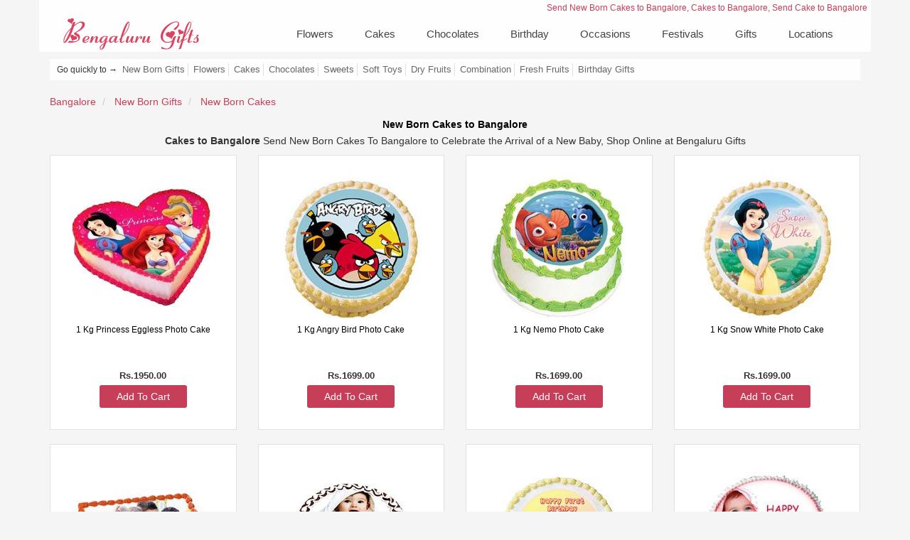

--- FILE ---
content_type: text/html; charset=UTF-8
request_url: https://www.bengalurugifts.com/newborn_cake.htm
body_size: 9677
content:
<!DOCTYPE html>
<html lang=en-US>
<head>
<meta charset=UTF-8> 
<title>Send New Born Cakes to Bangalore, Cakes to Bangalore, Send Cake to Bangalore</title>
<meta content="index, follow" name=robots>
<meta name=viewport content="width=device-width, initial-scale=1.0">
<meta name="description" content="Send Cakes to Bangalore, New Born Cakes to Bangalore, Cakes to Bangalore Same Day Delivery, Send New Born Cakes to Bangalore, New Born Cakes to Bangalore, Send New Born Cakes to Bangalore.">
<meta name="keywords" content="Send New Born Cakes to Bangalore, New Born Cakes to Bangalore, Cakes to Bangalore, Send Cakes to Bangalore, New Born Cake to Bangalore, Send New Born Cakes to Bangalore, Cakes Shop to Bangalore, Cake Shop, Eggless Cakes to Bangalore, Birthday Cakes to Bangalore, Send Online Cakes Bangalore, New Born Cakes to Bangalore Online, Birthday Cakes to Bangalore, Send New Born Cakes to Bangalore, Birthday Cakes to Bangalore, Send Cakes, Send Cakes to Bangalore Tamil Nadu, Five Star Bakery Cakes to Bangalore, Send New Born 2-3 Tire Cakes to Bangalore, Cake to Bangalore, Send Eggless Cakes to Bangalore, New Born Cakes to Bangalore, Send Cakes to Bangalore Online, New Born Cake to Bangalore Tamil Nadu, Online Cake Shop to Bangalore, Cakes, Cake.">
<meta name="classification" content="Flowers to Bangalore, Send Flowers to Bangalore, New Born Flowers to Bangalore">
<meta name="theme-color" content="#DB4360">
<meta name="apple-mobile-web-app-capable" content="yes">
<link rel="manifest" href="manifest.json">
<link rel=preload href=css/style.css as=style onload="this.rel='stylesheet'">
<link rel="canonical" href="https://www.bengalurugifts.com/newborn_cake.htm">
<script type="application/ld+json">{"@context":"http://schema.org","@type":"WebPage","name":"Send New Born Cakes to Bangalore, Cakes to Bangalore, Send Cake to Bangalore","url":"https://www.bengalurugifts.com/newborn_cake.htm","description":"Send Cakes to Bangalore, New Born Cakes to Bangalore, Cakes to Bangalore Same Day Delivery, Send New Born Cakes to Bangalore, New Born Cakes to Bangalore, Send New Born Cakes to Bangalore.","AggregateRating": {"@type": "AggregateRating", "bestRating": "5", "ratingCount": "49","ratingValue": "4.18"},"offers":{"@type":"AggregateOffer","offerCount":"11","lowPrice":"1295","highPrice":"2999","priceCurrency":"INR"}}</script>
<style>*{-webkit-box-sizing:border-box;-moz-box-sizing:border-box;box-sizing:border-box}:after,:before{-webkit-box-sizing:border-box;-moz-box-sizing:border-box;box-sizing:border-box}html{font-family:sans-serif;-webkit-text-size-adjust:100%;-ms-text-size-adjust:100%;font-size:10px}body{font-family:"Helvetica Neue",Helvetica,Arial,sans-serif;font-size:14px;line-height:1.42857143;color:#333;background-color:#fff;margin:0}header,nav,section{display:block}strong{font-weight:700}h1{margin:.67em 0;font-size:2em}img{border:0}img{vertical-align:middle;margin:0 auto}.img-responsive{display:block;max-width:100%;height:auto}h1,h2{font-family:inherit;font-weight:500;line-height:1.1;color:inherit;margin-top:20px;margin-bottom:10px}h1{font-size:36px}h2{font-size:30px}p{margin:0 0 10px}.text-right{text-align:right}.text-center{text-align:center}ol,ul{margin-top:0;margin-bottom:10px}ul ul{margin-bottom:0}.list-unstyled{padding-left:0;list-style:none}.container{padding-right:15px;padding-left:15px;margin-right:auto;margin-left:auto}@media(min-width:768px){.container{width:750px}}@media(min-width:992px){.container{width:970px}}@media(min-width:1200px){.container{width:1170px}}.row{margin-right:-15px;margin-left:-15px}.col-lg-3,.col-md-3,.col-sm-4,.col-sm-9,.col-xs-12,.col-xs-4,.col-xs-6{position:relative;min-height:1px;padding-right:15px;padding-left:15px}.col-xs-12,.col-xs-4,.col-xs-6{float:left}.col-xs-12{width:100%}.col-xs-6{width:50%}.col-xs-4{width:33.33333333%}@media(min-width:768px){.col-sm-4,.col-sm-9{float:left}.col-sm-9{width:75%}.col-sm-4{width:33.33333333%}}@media(min-width:992px){.col-md-3{float:left}.col-md-3{width:25%}}@media(min-width:1200px){.col-lg-3{float:left}.col-lg-3{width:25%}}.btn{display:inline-block;padding:6px 12px;margin-bottom:0;font-size:14px;font-weight:400;line-height:1.42857143;text-align:center;white-space:nowrap;vertical-align:middle;background-image:none;border:1px solid transparent;border-radius:4px}.nav{padding-left:0;margin-bottom:0;list-style:none}.nav>li{position:relative;display:block}.nav>li>a{position:relative;display:block;padding:10px 15px}.nav-tabs{border-bottom:1px solid #ddd}.nav-tabs>li{float:left;margin-bottom:-1px}.nav-tabs>li>a{margin-right:2px;line-height:1.42857143;border:1px solid transparent;border-radius:4px 4px 0 0}.nav-tabs>li.active>a{color:#555;background-color:#fff;border:1px solid #ddd;border-bottom-color:transparent}.nav-tabs.nav-justified{width:100%;border-bottom:0}.nav-tabs.nav-justified>li{float:none}.nav-tabs.nav-justified>li>a{margin-bottom:5px;text-align:center}@media(min-width:768px){.nav-tabs.nav-justified>li{display:table-cell;width:1%}.nav-tabs.nav-justified>li>a{margin-bottom:0}}.nav-tabs.nav-justified>li>a{margin-right:0;border-radius:4px}.nav-tabs.nav-justified>.active>a{border:1px solid #ddd}@media(min-width:768px){.nav-tabs.nav-justified>li>a{border-bottom:1px solid #ddd;border-radius:4px 4px 0 0}.nav-tabs.nav-justified>.active>a{border-bottom-color:#fff}}.breadcrumb{margin-bottom:20px;list-style:none;background-color:#f5f5f5;border-radius:4px}.breadcrumb>li{display:inline-block}.breadcrumb>li+li:before{padding:0 5px;color:#ccc;content:"/\00a0"}.breadcrumb>.active{color:#777}.container:after,.container:before,.nav:after,.nav:before,.row:after,.row:before{display:table;content:" "}.container:after,.nav:after,.row:after{clear:both}@media(max-width:767px){.hidden-xs{display:none!important}}@media(min-width:992px) and (max-width:1199px){.hidden-md{display:none!important}}@media(min-width:1200px){.hidden-lg{display:none!important}}body{background-color:#f5f5f5}a{color:#db4360;text-decoration:none}h2{font-size:14px;margin:5px 0;font-weight:500;color:#000}h1{margin:5px 5px 5px 0;color:#db4360;font-size:12px}.no-padding{padding:0}.breadcrumb{background-color:transparent;margin:0;padding-left:0;padding-top:10px;padding-bottom:10px}.breadcrumb>li>a{color:#db4360}.site-logo{display:inline-block}header.menu-header-content{width:100%;z-index:9999}.bar1,.bar2,.bar3{width:30px;height:4px;background-color:#db4360;margin:4px auto}.top-section{background-color:rgba(255,255,255,0.9)}.header-nav{background-color:rgba(255,255,255,0.9);position:relative;border-radius:3px}.menu-container{float:right;position:static}.menu-links{margin-bottom:0;width:100%;position:static}.menu-links a{color:#444}.menu-links>li{float:left;list-style:outside none none}.menu-links>li>a{border-color:transparent;border-style:solid;border-width:1px;display:inline-block;float:left;font-size:15px;padding:13px 21px;position:relative;text-decoration:none;z-index:120}.menu-links>li>ul{background-color:rgba(255,255,255,0.9);display:none;left:0;padding:5px 15px;position:absolute;top:48px;width:100%;border-top:1px solid #eee;z-index:9999}.menu-links>li>ul>li{display:inline-block;list-style:outside none none;vertical-align:top;width:183px;padding-top:10px}.menu-links>li>ul>li>a{font-size:15px}.menu-links>li>ul>li>ul{padding-left:5px;position:relative;list-style:none}.menu-links>li>ul>li>ul:before{background-color:#777;border:1px none;content:"";height:1px;left:0;position:absolute;width:100%;top:0}.goquickly-bar{margin-top:10px}.goquickly-list{background-color:rgba(255,255,255,0.9);font-size:12px;margin-bottom:10px;padding:0 10px}.goquickly-bar .goquickly-list>li{display:inline-block}.goquickly-bar .goquickly-list>li a{border-right:1px solid #dfe0df;color:#686868;display:block;font-size:13px;margin:6px 0;padding:0 4px}.goquickly-bar .goquickly-list>li:last-child a{border-right:0}.nav-tabs{margin-bottom:10px}.nav-tabs>li.active>a{background-color:white}.product{padding:0}.product>li{float:left;padding:0 15px;list-style:none}.product li .pro-list{background-color:#fff;border:1px solid #e1e1e1;margin-bottom:20px;padding:30px}.pro-title{color:#777;font-size:12px;margin:7px 0 0;min-height:60px;text-align:center}.pro-btm{text-align:center}.price{font-size:13px;font-weight:bold;padding:4px 0;text-align:center}a.add-to-cart{background-color:#db4360;border:0 none;border-radius:0;color:#fff;padding:6px 24px;border-radius:3px}@media only screen and (max-width:768px){.container{padding-left:0;padding-right:0}.site-logo{float:right}header.menu-header-content{top:0}.sitelogo{float:right;width:165px}#menu{position:fixed;background-color:#db4360;height:100%;z-index:999;width:250px;color:#fff;left:-250px;top:0;opacity:1;font-family:'Source Sans Pro',sans-serif}#menu ul{overflow:scroll;list-style:none;margin-top:0;padding:0;width:100%;height:100%}#menu>ul>li{border-bottom:1px solid #2a2a2a;width:100%}#menu>ul>li>a{border-left:4px solid #222}#menu ul li a{color:inherit;font-size:16px;display:block;padding:8px 0 8px 7px;text-decoration:none;width:100%}#menu ul li ul{margin-top:0;display:none;position:relative;top:0;background-color:#db4360}#menu ul li ul li{border-bottom:0;padding-top:5px;width:100%}#menu ul li ul li a{padding-left:30px}.breadcrumb{padding-left:5px}#showmenu{position:absolute;top:0;padding:6px 10px 6px 10px;font-size:1.3em;margin-left:250px;background-color:#fff}.row{margin-right:0;margin-left:0}.product li{padding:5px}.product li .pro-list{padding:10px 0;margin-bottom:10px}}@media only screen and (min-device-width:220px) and (max-device-width:419px){.product>li{width:50%}}</style>
</head>
<body>
<header class=menu-header-content>
<div class="container no-padding top-section">
<h1 class="text-right">Send New Born Cakes to Bangalore, Cakes to Bangalore, Send Cake to Bangalore</h1>
</div>
<nav class="header-nav top-menu container">
<div class="col-xs-12 col-md-3"><a href=https://www.bengalurugifts.com class=site-logo><img class=sitelogo alt="Send Gifts to Bangalore" src=images/logo.png width=200 height=50></a></div>
<div class="menu-container col-xs-4 col-sm-9 no-padding" id=menu>
<ul class="menu-links es-menu-ul-0">
<li>
<a href=flower.htm><span class=menu-text>Flowers</span></a>
<ul class=es-menu-ul-1>
<li><a href=red_roses.htm>Red Roses</a></li>
<li><a href=pink_roses.htm>Pink Roses</a></li>
<li><a href=yellow_roses.htm>Yellow Roses</a></li>
<li><a href=peach_roses.htm>Peach Roses</a></li>
<li><a href=white_roses.htm>White Roses</a></li>
<li><a href=mix_roses.htm>Mix Roses</a></li>
<li><a href=orchids.htm>Orchids</a></li>
<li><a href=gerbera.htm>Gerbera</a></li>
<li><a href=lily.htm>Lily</a></li>
<li><a href=carnation.htm>Carnation</a></li>
<li><a href=glad.htm>Glads</a></li>
<li><a href=anthurium.htm>Anthurium/BOP</a></li>
<li><a href=hand_tied.htm>Flower Bouquet</a></li>
<li><a href=basket.htm>Flower Basket</a></li>
<li><a href=vase.htm>Flower In Vase</a></li>
<li><a href=anniversaryflower.htm>Anniversary Flower </a></li>
<li><a href=birthdayflower.htm>Birthday Flower</a></li>
<li><a href=weddingflower.htm>Wedding Flower</a></li>
</ul>
</li>
<li>
<a href=cake.htm><span class=menu-text>Cakes</span></a>
<ul class=es-menu-ul-1>
<li><a href=round_cake.htm>Round Cake</a></li>
<li><a href=square_cake.htm>Square Cake</a></li>
<li><a href=heart_cake.htm>Heart Cake</a></li>
<li><a href=eggless_cake.htm>Eggless Cake</a></li>
<li><a href=star_cake.htm>Five Star Hotel Cake</a></li>
<li><a href=star_cake2.htm>Five Star Bakery Cake</a></li>
<li><a href=tier_cake.htm>Tier Cake</a></li>
<li><a href=character_cake.htm>Character Cake</a></li>
<li><a href=shape_cake.htm>Shape Cake</a></li>
<li><a href=photo_cake.htm>Photo Cake</a></li>
</ul>
</li>
<li>
<a href=chocolate.htm><span class=menu-text>Chocolates</span></a>
<ul class=es-menu-ul-1>
<li><a href=chocolate.htm>All Time Favourite</a></li>
<li><a href=choco.htm>Chocolate Bouquet</a></li>
<li><a href=chocolate1.htm>Chocolate Basket</a></li>
<li><a href=chocolate2.htm>Chocolates</a></li>
<li><a href=chocolate3.htm>Cookies</a></li>
<li><a href=chocolate4.htm>Chocolate Combinations</a></li>
</ul>
</li>
<li>
<a href=birthday.htm><span class=menu-text>Birthday</span></a>
<ul class=es-menu-ul-1>
<li><a href=birthdaycake.htm>Cakes</a></li>
<li><a href=birthdayflower.htm>Flowers</a></li>
<li><a href=birthdaychocolate.htm>Chocolates</a></li>
<li><a href=birthdaysofttoy.htm>Soft Toys</a></li>
<li><a href=birthdayroses.htm>Roses</a></li>
<li><a href=birthdayfreshfruit.htm>Fresh Fruits</a></li>
<li><a href=birthdaydryfruit.htm>Dry Fruits</a></li>
<li><a href=birthdaysweet.htm>Sweets</a></li>
<li><a href=birthdaygift.htm>Gift Hampers</a></li>
</ul>
</li>
<li>
<a href=#><span class="menu-icon occasions"></span><span class=menu-text>Occasions</span></a>
<ul class=es-menu-ul-1>
<li>
<a href=anniversary.htm>Anniversary Gifts</a>
<ul class=es-menu-ul-2>
<li><a href=anniversaryrose.htm>Roses</a></li>
<li><a href=anniversaryflower.htm>Flowers</a></li>
<li><a href=anniversarycake.htm>Cake</a></li>
<li><a href=anniversarychocolate.htm>Chocolates</a></li>
<li><a href=anniversarydryfruit.htm>Dry Fruits</a></li>
<li><a href=anniversarysweet.htm>Sweets</a></li>
<li><a href=anniversaryteddy.htm>Soft Toys</a></li>
<li><a href=anniversaryfruit.htm>Fresh Fruits</a></li>
<li><a href=anniversarygift.htm>Gift Hampers</a></li>
</ul>
</li>
<li>
<a href=birthday.htm><span class=menu-text>Birthday Gifts</span></a>
<ul class=es-menu-ul-1>
<li><a href=birthdaycake.htm>Cakes</a></li>
<li><a href=birthdayflower.htm>Flowers</a></li>
<li><a href=birthdaychocolate.htm>Chocolates</a></li>
<li><a href=birthdaysofttoy.htm>Soft Toys</a></li>
<li><a href=birthdayroses.htm>Roses</a></li>
<li><a href=birthdayfreshfruit.htm>Fresh Fruits</a></li>
<li><a href=birthdaydryfruit.htm>Dry Fruits</a></li>
<li><a href=birthdaysweet.htm>Sweets</a></li>
<li><a href=birthdaygift.htm>Gift Hampers</a></li>
</ul>
</li>
<li>
<a href=wedding.htm>Wedding Gifts</a>
<ul class=es-menu-ul-2>
<li><a href=weddingrose.htm>Roses</a></li>
<li><a href=weddingflower.htm>Flowers</a></li>
<li><a href=weddingcake.htm>Cakes</a></li>
<li><a href=weddingchocolate.htm>Chocolates</a></li>
<li><a href=weddingdryfruit.htm>Dry Fruits</a></li>
<li><a href=weddingsweet.htm>Sweets</a></li>
<li><a href=weddingteddy.htm>Soft Toys</a></li>
<li><a href=weddingfreshfruit.htm>Fresh Fruits</a></li>
<li><a href=weddinggift.htm>Gift Hampers</a></li>
</ul>
</li>
<li>
<a href=new_born.htm>New Born Gifts</a>
<ul class=es-menu-ul-2>
<li><a href=newborn_cake.htm>Cakes</a></li>
<li><a href=newborn_flower.htm>Flowers</a></li>
<li><a href=newborn_chocolate.htm>Chocolates</a></li>
<li><a href=newborn_teddy.htm>Soft Toys</a></li>
<li><a href=newborn_rose.htm>Roses</a></li>
<li><a href=newborn_gift.htm>Gifts</a></li>
<li><a href=newborn_dryfruit.htm>Dry Fruits</a></li>
<li><a href=newborn_sweet.htm>Sweets</a></li>
<li><a href=newborn_fruit.htm>Fresh Fruits</a></li>
</ul>
</li>
<li>
<a href=get_well_soon.htm>Get Well Soon Gifts</a>
<ul class=es-menu-ul-2>
<li><a href=getwellsoon_cake.htm>Cakes</a></li>
<li><a href=getwellsoon_flower.htm>Flowers</a></li>
<li><a href=getwellsoon_chocolate.htm>Chocolates</a></li>
<li><a href=getwellsoon_teddy.htm>Soft Toys</a></li>
<li><a href=getwellsoon_gift.htm>Gift Hampers</a></li>
<li><a href=getwellsoon_roses.htm>Roses</a></li>
<li><a href=getwellsoon_dryfruit.htm>Dry Fruits</a></li>
<li><a href=getwellsoon_sweet.htm>Sweets</a></li>
<li><a href=getwellsoon_freshfruit.htm>Fresh Fruits</a></li>
</ul>
</li>
<li>
<a href=housewarming.htm>House Warming</a>
<ul class=es-menu-ul-2>
<li><a href=housewarming_rose.htm>Roses</a></li>
<li><a href=housewarming_flower.htm>Flowers</a></li>
<li><a href=housewarming_cake.htm>Cakes</a></li>
<li><a href=housewarming_chocolate.htm>Chocolates</a></li>
<li><a href=housewarming_dryfruit.htm>Dry Fruits</a></li>
<li><a href=housewarming_sweet.htm>Sweets</a></li>
<li><a href=housewarming_gift.htm>Gift Hampers</a></li>
<li><a href=housewarming_fruit.htm>Fresh Fruits</a> </li>
<li><a href=housewarming_teddy.htm>Soft Toys</a></li>
</ul>
</li>
<li>
<a href=valentine.htm>Valentine's Day Gifts</a>
<ul class=es-menu-ul-2>
<li><a href=valentine_rose.htm>Roses</a></li>
<li><a href=valentine_flower.htm>Flowers</a></li>
<li><a href=valentine_cake.htm>Cakes</a></li>
<li><a href=valentine_chocolate.htm>Chocolates</a></li>
<li><a href=valentine_teddy.htm>Soft Toys</a></li>
<li><a href=valentinegifts.htm>Gifts</a></li>
<li><a href=valentine_dryfruit.htm>Dry Fruits</a></li>
<li><a href=valentine_sweet.htm>Sweets</a></li>
<li><a href=valentine_gifts.htm>Gift Hampers</a></li>
</ul>
</li>
<li>
<a href=father.htm>Father's Day Gifts</a>
<ul class=es-menu-ul-2>
<li><a href=father_cake.htm>Cakes</a></li>
<li><a href=father_flower.htm>Flowers</a></li>
<li><a href=father_chocolate.htm>Chocolates</a></li>
<li><a href=father_rose.htm>Roses</a></li>
<li><a href=father_dryfruit.htm>Dry Fruits</a></li>
<li><a href=father_teddy.htm>Gifts</a></li>
<li><a href=father_sweet.htm>Sweets</a></li>
<li><a href=father_freshfruit.htm>Fresh Fruits</a></li>
<li><a href=father_gift.htm>Gift Hampers</a></li>
</ul>
</li>
<li>
<a href=friend.htm>Friendship Day Gifts</a>
<ul class=es-menu-ul-2>
<li><a href=friendcake.htm>Cakes</a></li>
<li><a href=friendflower.htm>Flower</a></li>
<li><a href=friendchocolate.htm>Chocolates</a></li>
<li><a href=friendteddy.htm>Soft Toys</a></li>
<li><a href=friendrose.htm>Roses</a></li>
<li><a href=him.htm>Gifts For Him</a></li>
<li><a href=her1.htm>Gifts For Her</a></li>
<li><a href=friendsweet.htm>Sweets</a></li>
<li><a href=friendgift.htm>Gift Hampers</a></li>
</ul>
</li>
<li>
<a href=mother.htm>Mother's Day Gifts</a>
<ul class=es-menu-ul-2>
<li><a href=mothers_rose.htm>Roses</a></li>
<li><a href=mothers_flower.htm>Flowers</a></li>
<li><a href=mothers_cake.htm>Cakes</a></li>
<li><a href=mothers_chocolate.htm>Chocolates</a></li>
<li><a href=mothers_dryfruit.htm>Dry Fruits</a></li>
<li><a href=mothers_sweet.htm>Sweets</a></li>
<li><a href=mothers_gift6.htm>Gifts</a></li>
<li><a href=mothers_freshfruit.htm>Fresh Fruits</a></li>
<li><a href=mothers_gift.htm>Gift Hampers</a></li>
<li><a href=mothers_teddy.htm>Soft Toys</a></li>
<li><a href=mothersdaysaree.htm>Sarees</a></li>
<li><a href=mothersdayidol.htm>Idols</a></li>
<li><a href=homedecor.htm>Decoratives Items</a></li>
<li><a href=her.htm>Accessories</a></li>
<li><a href=mothers_gift3.htm>Kitchen Ware Items</a></li>
</ul>
</li>
<li>
<a href=new_year.htm>New Year Gifts</a>
<ul class=es-menu-ul-2>
<li><a href=new_yearflower.htm>Flowers</a></li>
<li><a href=new_yearcake.htm>Cakes</a></li>
<li><a href=new_yearteddy.htm>Soft Toys</a></li>
<li><a href=new_yeardryfruit.htm>Dry Fruits</a></li>
<li><a href=new_yearchocolate.htm>Chocolates</a></li>
<li><a href=new_yearsweet.htm>Sweets</a></li>
<li><a href=new_yeargift.htm>Gifts</a></li>
<li><a href=combination.htm>Gifts Hampers</a></li>
<li><a href=new_yearfruit.htm>Fresh Fruits</a></li>
</ul>
</li>
<li>
<a href=valentine.htm>Valentine Week</a>
<ul class=es-menu-ul-2>
<li><a href=rose-day-flowers-to-bangalore.htm>Rose Day</a></li>
<li><a href=propose-day-gifts-to-bangalore.htm>Propose Day</a></li>
<li><a href=chocolate-day-gifts-to-bangalore.htm>Chocolates Day</a></li>
<li><a href=teddy-day-gifts-to-bangalore.htm>Teddy Day</a></li>
<li><a href=promise-day-gifts-to-bangalore.htm>Promise Day</a></li>
<li><a href=hug-day-gifts-to-bangalore.htm>Hug Day</a></li>
<li><a href=kiss-day-gifts-to-bangalore.htm>Kiss Day</a></li>
<li><a href=valentine.htm>Valentine's Day Gifts</a></li>
</ul>
</li>
<li>
<a href=condolence.htm>Condolence</a>
</li>
</ul>
</li>
<li>
<a href=#><span class="menu-icon festival"></span><span class=menu-text>Festivals</span></a>
<ul class=es-menu-ul-1>
<li>
<a href=christmas.htm>Christmas Gifts</a>
<ul class=es-menu-ul-2>
<li><a href=christmas_decor.htm>Decore</a></li>
<li><a href=christmas_cake.htm>Cakes</a></li>
<li><a href=christmas_chocolate.htm>Chocolates</a></li>
<li><a href=christmas_flower.htm>Flowers</a></li>
<li><a href=christmas_sweet.htm>Sweets</a></li>
<li><a href=christmas_gift.htm>Gifts</a></li>
<li><a href=christmas_dryfruit.htm>Dry Fruits</a></li>
<li><a href=christmas_teddy.htm>Soft Toys</a></li>
<li><a href=christmas_apparel.htm>Apparels</a></li>
<li><a href=christmas_flower.htm>Flowers</a></li>
</ul>
</li>
<li>
<a href=diwali.htm>Diwali Gifts</a>
<ul class=es-menu-ul-2>
<li><a href=diwali_sweet.htm>Sweet</a></li>
<li><a href=diwali_dryfruit.htm>Dryfruit</a></li>
<li><a href=diwali_chocolate.htm>Chocolate</a></li>
<li><a href=diwali_cake.htm>Cake</a></li>
<li><a href=diwali_gift.htm>Combo</a></li>
<li><a href=diwali_flower.htm>Flower</a></li>
<li><a href=diwali_gift4.htm>Gifts</a></li>
<li><a href=diwali_diyas.htm>Diwali Essential</a></li>
<li><a href=diwali_crackers.htm>Crackers</a></li>
</ul>
</li>
<li>
<a href=ganesh.htm>Ganesh Chaturthi</a>
<ul class=es-menu-ul-2>
<li><a href=ganeshcake.htm>Cakes</a></li>
<li><a href=ganeshflower.htm>Flowers</a></li>
<li><a href=ganeshchocolate.htm>Chocolates</a></li>
<li><a href=ganeshdryfruit.htm>Dry Fruits</a></li>
<li><a href=ganeshsweet.htm>Sweets</a></li>
<li><a href=ganeshteddy.htm>Soft Toys</a></li>
<li><a href=ganeshfruit.htm>Fresh Fruits</a></li>
<li><a href=ganeshgift.htm>Gift Hampers</a></li>
<li><a href=ganeshrose.htm>Roses</a></li>
</ul>
</li>
<li>
<a href=rakhi.htm>Rakhi Gifts</a>
<ul class=es-menu-ul-2>
<li><a href=rakhinew.htm>Rakhi</a></li>
<li><a href=rakhithali.htm>Rakhi Thali</a></li>
<li><a href=rakhi_flower.htm>Flowers</a></li>
<li><a href=rakhi_cake.htm>Cakes</a></li>
<li><a href=rakhi_Chocolate1.htm>Chocolates</a></li>
<li><a href=rakhi_dryfruit.htm>Dry Fruits</a></li>
<li><a href=rakhi_gift.htm>Gifts</a></li>
<li><a href=rakhi_sweet.htm>Sweets</a></li>
<li><a href=rakhihamp.htm>Gift Hampers</a></li>
</ul>
</li>
</ul>
</li>
<li>
<a href=gifts-bangalore-delivery.htm><span class="menu-icon best-sellers"></span><span class=menu-text>Gifts</span></a>
<ul class=es-menu-ul-1>
<li>
<a href=flower.htm>Flowers</a>
<ul class=es-menu-ul-2>
<li><a href=red_roses.htm>Red Roses</a></li>
<li><a href=pink_roses.htm>Pink Roses</a></li>
<li><a href=yellow_roses.htm>Yellow Roses</a></li>
<li><a href=peach_roses.htm>Peach Roses</a></li>
<li><a href=white_roses.htm>White Roses</a></li>
<li><a href=mix_roses.htm>Mix Roses</a></li>
<li><a href=orchids.htm>Orchids</a></li>
<li><a href=gerbera.htm>Gerbera</a></li>
<li><a href=lily.htm>Lily</a></li>
</ul>
</li>
<li>
<a href=flower.htm>Flowers</a>
<ul class=es-menu-ul-2>
<li><a href=carnation.htm>Carnation</a></li>
<li><a href=glad.htm>Glads</a></li>
<li><a href=anthurium.htm>Anthurium/BOP</a></li>
<li><a href=hand_tied.htm>Flower Bouquet</a></li>
<li><a href=basket.htm>Flower Basket</a></li>
<li><a href=vase.htm>Flower In Vase</a></li>
</ul>
</li>
<li>
<a href=cake.htm>Cakes</a>
<ul class=es-menu-ul-2>
<li><a href=round_cake.htm>Round Cake</a></li>
<li><a href=square_cake.htm>Square Cake</a></li>
<li><a href=heart_cake.htm>Heart Cake</a></li>
<li><a href=eggless_cake.htm>Eggless Cake</a></li>
<li><a href=star_cake.htm>Five Star Hotel Cake</a></li>
<li><a href=star_cake2.htm>Five Star Bakery Cake</a></li>
<li><a href=tier_cake.htm>Tier Cake</a></li>
<li><a href=character_cake.htm>Character Cake</a></li>
<li><a href=shape_cake.htm>Shape Cake</a></li>
<li><a href=photo_cake.htm>Photo Cake</a></li>
</ul>
</li>
<li>
<a href=chocolate.htm>Chocolates</a>
<ul class=es-menu-ul-2>
<li><a href=chocolate.htm>All Time Favourite</a></li>
<li><a href=choco.htm>Chocolate Bouquet</a></li>
<li><a href=chocolate1.htm>Chocolate Basket</a></li>
<li><a href=chocolate2.htm>Chocolates</a></li>
<li><a href=chocolate3.htm>Cookies</a></li>
<li><a href=chocolate4.htm>Chocolate Combinations</a></li>
</ul>
</li>
<li>
<a href=her.htm>For Her</a>
<ul class=es-menu-ul-2>
<li><a href=her1.htm>Cosmetics &amp; Perfumes</a></li>
<li><a href=her5.htm>Sarees &amp; Apperels</a></li>
<li><a href=her.htm>Accessories</a></li>
<li><a href=her2.htm>Watches</a></li>
</ul>
</li>
<li>
<a href=him.htm>For Him</a>
<ul class=es-menu-ul-2>
<li><a href=him2.htm>Accessories</a></li>
<li><a href=him1.htm>Apparels</a></li>
<li><a href=him.htm>Watches</a></li>
</ul>
</li>
<li>
<a href=apparel.htm>Apparels</a>
<ul class=es-menu-ul-2>
<li><a href=apparel1.htm>Women Apparels</a></li>
<li><a href=apparel.htm>Men Apparels</a></li>
</ul>
</li>
<li>
<a href=watch.htm>Watches</a>
<ul class=es-menu-ul-2>
<li><a href=watch.htm>Men Watches</a></li>
<li><a href=watch1.htm>Women Watches</a></li>
<li><a href=watch2.htm>Kids Watches</a></li>
</ul>
</li>
<li>
<a>Others</a>
<ul class=es-menu-ul-2>
<li><a href=corporate.htm>Corporate Gifts</a></li>
<li><a href=combination.htm>Combinations</a></li>
<li><a href=sweet.htm>Sweets</a></li>
<li><a href=dry_fruit.htm>Dry Fruits</a></li>
<li><a href=soft_toy.htm>Soft Toys</a></li>
<li><a href=kid.htm>For Kids</a></li>
<li><a href=fruit.htm>Fresh Fruits</a></li>
</ul>
</li>
<li>
<a>More</a>
<ul class=es-menu-ul-2>
<li><a href=homedecor.htm>Home Decor</a></li>
<li><a href=kitchen.htm>Kitchen Ware</a></li>
<li><a href=personalized_gift.htm>Personalized Gifts</a></li>
<li><a href=perfume.htm>Perfumes</a></li>
</ul>
</li>
<li>
<a href=midnight.htm>Midnight Delivery</a>
<ul class=es-menu-ul-2>
<li><a href=midnight-flower-delivery-bangalore.htm>Midnight Flowers Delivery</a></li>
<li><a href=midnight-cake-delivery-bangalore.htm>Midnight Cakes Delivery</a></li>
</ul>
</li>
</ul>
</li>
<li>
<a href=location.htm><span class="menu-icon locations"></span><span class=menu-text>Locations</span></a>
<ul class=es-menu-ul-1>
<li>
<a>Cities</a>
<ul class=es-menu-ul-2>
<li><a href=belagavi.htm>Belagavi</a></li>
<li><a href=belgaum.htm>Belgaum</a></li>
<li><a href=bengaluru.htm>Bengaluru</a></li>
<li><a href=davangere.htm>Davangere</a></li>
<li><a href=dharwad.htm>Dharwad</a></li>
<li><a href=gadag.htm>Gadag</a></li>
<li><a href=hubli.htm>Hubli</a></li>
<li><a href=mangalore.htm>Mangalore</a></li>
<li><a href=mangaluru.htm>Mangaluru</a></li>
<li><a href=manipal.htm>Manipal</a></li>
<li><a href=mysore.htm>Mysore</a></li>
<li><a href=mysuru.htm>Mysuru</a></li>
<li><a href=raichur.htm>Raichur</a></li>
<li><a href=tumkur.htm>Tumkur</a></li>
<li><a href=udupi.htm>Udupi</a></li>
</ul>
</li>
<li>
<a>Bangalore [A-C]</a>
<ul class=es-menu-ul-2>
<li><a href=bangalore_adugodi.htm>Adugodi</a></li>
<li><a href=bangalore_arabic_college.htm>Arabic College</a></li>
<li><a href=bangalore_banashankari.htm>Banashankari</a></li>
<li><a href=bangalore_bangalore_uni.htm>Bangalore University</a></li>
<li><a href=bangalore_bannerghatta_rd.htm>Bannerghatta Road</a></li>
<li><a href=bangalore_bansawadi.htm>Bansawadi</a></li>
<li><a href=bangalore_basavangudi.htm>Basavangudi</a></li>
<li><a href=bangalore_basaveswaranagar.htm>Basaveswaranagar</a></li>
<li><a href=bangalore_bel_road.htm>BEL Road</a></li>
<li><a href=bangalore_bellandur.htm>Bellandur</a></li>
<li><a href=bangalore_benson_town.htm>Benson Town</a></li>
<li><a href=bangalore_broadway_road.htm>Broadway Road</a></li>
<li><a href=bangalore_btm_layout.htm>BTM Layout</a></li>
<li><a href=bangalore_byatarayanapura.htm>Byatarayanapura</a></li>
<li><a href=bangalore_carmelram.htm>Carmelram</a></li>
<li><a href=bangalore_chamrajpet.htm>Chamrajpet</a></li>
<li><a href=bangalore_chickpet.htm>Chickpet</a></li>
<li><a href=bangalore_chikkabanavara.htm>Chikkabanavara</a></li>
<li><a href=bangalore_cv_raman_nagar.htm>C V Raman Nagar</a></li>
</ul>
</li>
<li>
<a>Bangalore [D-J]</a>
<ul class=es-menu-ul-2>
<li><a href=bangalore_dasarahalli.htm>Dasarahalli</a></li>
<li><a href=bangalore_dharmaram_college.htm>Dharmaram College</a></li>
<li><a href=bangalore_doddakallasandra.htm>Doddakallasandra</a></li>
<li><a href=bangalore_domlur.htm>Domlur</a></li>
<li><a href=bangalore_dooravaninagar.htm>Dooravaninagar</a></li>
<li><a href=bangalore_fraser_town.htm>Fraser Town</a></li>
<li><a href=bangalore_gandhinagar.htm>Gandhinagar</a></li>
<li><a href=bangalore_ganganagar.htm>Ganganagar</a></li>
<li><a href=bangalore_gavipuram_ext.htm>Gavipuram Ext</a></li>
<li><a href=bangalore_gokula.htm>Gokula</a></li>
<li><a href=bangalore_hebbal.htm>Hebbal</a></li>
<li><a href=bangalore_hesaraghatta.htm>Hesaraghatta</a></li>
<li><a href=bangalore_hmt.htm>HMT</a></li>
<li><a href=bangalore_hospital_town.htm>Hospital Town</a></li>
<li><a href=bangalore_indiranagar.htm>Indiranagar</a></li>
<li><a href=bangalore_industrial_estate.htm>Industrial Estate</a></li>
<li><a href=bangalore_jc_nagar.htm>JC Nagar</a></li>
<li><a href=bangalore_jalahalli.htm>Jalahalli</a></li>
<li><a href=bangalore_jayanagar.htm>Jayanagar</a></li>
</ul>
</li>
<li>
<a>Bangalore [K-N]</a>
<ul class=es-menu-ul-2>
<li><a href=bangalore_jewan_beema_nagar.htm>Jeewan Beema Nagar</a></li>
<li><a href=bangalore_jp_nagar.htm>JP Nagar</a></li>
<li><a href=bangalore_kadugodi.htm>Kadugodi</a></li>
<li><a href=bangalore_kengeri.htm>Kengeri</a></li>
<li><a href=bangalore_kodihalli.htm>Kodihalli</a></li>
<li><a href=bangalore_koramangala.htm>Koramangala</a></li>
<li><a href=bangalore_kothanur.htm>Kothanur</a></li>
<li><a href=bangalore_krishnarajapuram.htm>Krishnarajapuram</a></li>
<li><a href=bangalore_kumbalgodu.htm>Kumbalgodu</a></li>
<li><a href=bangalore_madivala.htm>Madivala</a></li>
<li><a href=bangalore_magadi_road.htm>Magadi Road</a></li>
<li><a href=bangalore_mahadevapura.htm>Mahadevapura</a></li>
<li><a href=bangalore_mahalakshmi_layout.htm>Mahalakshmi Layout</a></li>
<li><a href=bangalore_malleswaram.htm>Malleswaram</a></li>
<li><a href=bangalore_marathahally.htm>Marathahally</a></li>
<li><a href=bangalore_maruthisevanagar.htm>Maruthisevanagar</a></li>
<li><a href=bangalore_mathikere.htm>Mathikere</a></li>
<li><a href=bangalore_murugeshpalaya.htm>Murugeshpalaya</a></li>
<li><a href=bangalore_nagarbhavi.htm>Nagarbhavi</a></li>
</ul>
</li>
<li>
<a>Bangalore [N-S]</a>
<ul class=es-menu-ul-2>
<li><a href=bangalore_nagasandra.htm>Nagasandra</a></li>
<li><a href=bangalore_nagashettyhalli.htm>Nagashettyhalli</a></li>
<li><a href=bangalore_nandhini_layout.htm>Nandhini Layout</a></li>
<li><a href=bangalore_nayandahalli.htm>Nayandahalli</a></li>
<li><a href=bangalore_new_tippasandra.htm>New Tippasandra</a></li>
<li><a href=bangalore_outer_ring_road.htm>Outer Ring Road</a></li>
<li><a href=bangalore_peenya.htm>Peenya</a></li>
<li><a href=bangalore_rajaji_nagar.htm>Rajajinagar</a></li>
<li><a href=bangalore_richmond_town.htm>Richmond Town</a></li>
<li><a href=bangalore_rt_nagar.htm>RT Nagar</a></li>
<li><a href=bangalore_rv_niketan.htm>R V Niketan</a></li>
<li><a href=bangalore_sarjapur_road.htm>Sarjapur Road</a></li>
<li><a href=bangalore_iisc.htm>Science Institute (IISc)</a></li>
<li><a href=bangalore_seshadripuram.htm>Seshadripuram</a></li>
<li><a href=bangalore_shanthinagar.htm>Shanthinagar</a></li>
<li><a href=bangalore_sivan_chetty_garden.htm>Sivan Chetty Gardens</a></li>
<li><a href=bangalore_srirampuram.htm>Srirampuram</a></li>
<li><a href=bangalore_stjohn.htm>St. Johns</a></li>
<li><a href=bangalore_stthomastown.htm>St. Thomas Town</a></li>
</ul>
</li>
<li>
<a>Bangalore [T-Z]</a>
<ul class=es-menu-ul-2>
<li><a href=bangalore_subramanyapura.htm>Subramanyapura</a></li>
<li><a href=bangalore_thyagarajanagar.htm>Thyagarajanagar</a></li>
<li><a href=bangalore_ulsoor.htm>Ulsoor</a></li>
<li><a href=bangalore_vidyaranyapura.htm>Vidyaranyapura</a></li>
<li><a href=bangalore_vijayanagar.htm>Vijayanagar</a></li>
<li><a href=bangalore_vimanapura.htm>Vimanapura</a></li>
<li><a href=bangalore_virgonagar.htm>Virgonagar</a></li>
<li><a href=bangalore_viswaneedam.htm>Viswaneedam</a></li>
<li><a href=bangalore_vyalikaval.htm>Vyalikaval</a></li>
<li><a href=bangalore_viveknagar.htm>Viveknagar</a></li>
<li><a href=bangalore_whitefield.htm>Whitefield</a></li>
<li><a href=bangalore_wilson_garden.htm>Wilson Garden</a></li>
<li><a href=bangalore_yelhanka.htm>Yelhanka</a></li>
<li><a href=bangalore_yeswantpur.htm>Yeswantpur</a></li>
</ul>
</li>
</ul>
</li>
</ul>
<div id=showmenu class="hidden-lg hidden-md"> <div class=bar1></div><div class=bar2></div><div class=bar3></div> </div>
</div>
</nav>
<div class="container goquickly-bar">
<ul class="goquickly-list list-unstyled hidden-xs hidden-sm">
<li class=subheading>Go quickly to <span class>→</span></li>
<li><a href=new_born.htm>New Born Gifts</a></li>
<li><a href=flower.htm>Flowers</a></li>
<li><a href=cake.htm>Cakes</a></li>
<li><a href=chocolate.htm>Chocolates</a></li>
<li><a href=sweet.htm>Sweets</a></li>
<li><a href=soft_toy.htm>Soft Toys</a></li>
<li><a href=dry_fruit.htm>Dry Fruits</a></li>
<li><a href=combination.htm>Combination</a></li>
<li><a href=fruit.htm>Fresh Fruits</a></li>
<li><a href=birthday.htm>Birthday Gifts</a></li>
</ul>
</div>
</header>
<section class="container">
<ol class=breadcrumb itemscope itemtype="http://schema.org/BreadcrumbList">
<li itemprop="itemListElement" itemscope itemtype="http://schema.org/ListItem">
<a itemscope itemtype="http://schema.org/Thing" itemprop="item" href=https://www.bengalurugifts.com><span itemprop="name">Bangalore</span></a>
<meta itemprop="position" content="1" /></li>
<li class=active itemprop="itemListElement" itemscope itemtype="http://schema.org/ListItem">
<a itemscope itemtype="http://schema.org/Thing" itemprop="item" href=new_born.htm><span itemprop="name">New Born Gifts</span></a>
<meta itemprop="position" content="2" /></li>
<li class=active itemprop="itemListElement" itemscope itemtype="http://schema.org/ListItem">
<a itemscope itemtype="http://schema.org/Thing" itemprop="item" href=newborn_cake.htm><span itemprop="name">New Born Cakes</span></a>
<meta itemprop="position" content="3" /></li>
</ol>
<h2 class=text-center><strong>New Born Cakes to Bangalore</strong></h2>
<p class=text-center><strong>Cakes to Bangalore</strong> Send New Born Cakes To Bangalore to Celebrate the Arrival of a New Baby, Shop Online at Bengaluru Gifts</p>
<ul class="product row">
<li class="col-xs-6 col-sm-4 col-lg-3">
<div class=pro-list itemscope itemtype=https://schema.org/Product>
<div class=pro-img><img itemprop=image class=img-responsive alt="Cakes Delivery in Bangalore" src=images/bg_photocake01.jpg width=200 height=200></div>
<div class=pro-title itemprop=name>1 Kg Princess Eggless Photo Cake</div>
<meta itemprop=model content=IPHOTOCAKE01>
<meta itemprop=brand content="Bengaluru Gifts">
<div class=pro-btm itemprop=offers itemscope itemtype=https://schema.org/Offer>
<meta itemprop=priceCurrency content="INR"/>
<meta itemprop=availability content="https://schema.org/InStock"/>
<div class=price>Rs.<span itemprop=price>1950.00</span></div>
<a title="Order Now" class="add-to-cart btn btn-default" href="cart.php?pid=IPHOTOCAKE01">Add To Cart</a>
</div>
</div>
</li>
<li class="col-xs-6 col-sm-4 col-lg-3">
<div class=pro-list itemscope itemtype=https://schema.org/Product>
<div class=pro-img><img itemprop=image class=img-responsive alt="Cakes to Bangalore" src=images/bg_photocake02.jpg width=200 height=200></div>
<div class=pro-title itemprop=name>1 Kg Angry Bird Photo Cake</div>
<meta itemprop=model content=IPHOTOCAKE02>
<meta itemprop=brand content="Bengaluru Gifts">
<div class=pro-btm itemprop=offers itemscope itemtype=https://schema.org/Offer>
<meta itemprop=priceCurrency content="INR"/>
<meta itemprop=availability content="https://schema.org/InStock"/>
<div class=price>Rs.<span itemprop=price>1699.00</span></div>
<a title="Order Now" class="add-to-cart btn btn-default" href="cart.php?pid=IPHOTOCAKE02">Add To Cart</a>
</div>
</div>
</li>
<li class="col-xs-6 col-sm-4 col-lg-3">
<div class=pro-list itemscope itemtype=https://schema.org/Product>
<div class=pro-img><img itemprop=image class=img-responsive alt="Send Photo Cakes to Bangalore" src=images/bg_photocake03.jpg width=200 height=200></div>
<div class=pro-title itemprop=name>1 Kg Nemo Photo Cake</div>
<meta itemprop=model content=IPHOTOCAKE03>
<meta itemprop=brand content="Bengaluru Gifts">
<div class=pro-btm itemprop=offers itemscope itemtype=https://schema.org/Offer>
<meta itemprop=priceCurrency content="INR"/>
<meta itemprop=availability content="https://schema.org/InStock"/>
<div class=price>Rs.<span itemprop=price>1699.00</span></div>
<a title="Order Now" class="add-to-cart btn btn-default" href="cart.php?pid=IPHOTOCAKE03">Add To Cart</a>
</div>
</div>
</li>
<li class="col-xs-6 col-sm-4 col-lg-3">
<div class=pro-list itemscope itemtype=https://schema.org/Product>
<div class=pro-img><img itemprop=image class=img-responsive alt="Deliver Cakes to Bangalore" src=images/bg_photocake04.jpg width=200 height=200></div>
<div class=pro-title itemprop=name>1 Kg Snow White Photo Cake</div>
<meta itemprop=model content=IPHOTOCAKE04>
<meta itemprop=brand content="Bengaluru Gifts">
<div class=pro-btm itemprop=offers itemscope itemtype=https://schema.org/Offer>
<meta itemprop=priceCurrency content="INR"/>
<meta itemprop=availability content="https://schema.org/InStock"/>
<div class=price>Rs.<span itemprop=price>1699.00</span></div>
<a title="Order Now" class="add-to-cart btn btn-default" href="cart.php?pid=IPHOTOCAKE04">Add To Cart</a>
</div>
</div>
</li>
<li class="col-xs-6 col-sm-4 col-lg-3">
<div class=pro-list itemscope itemtype=https://schema.org/Product>
<div class=pro-img><img itemprop=image class=img-responsive alt="Best Photo Cakes in Bangalore" src=images/bg_photocake05.jpg width=200 height=200></div>
<div class=pro-title itemprop=name>2 Kg Family Photo Cake</div>
<meta itemprop=model content=IPHOTOCAKE05>
<meta itemprop=brand content="Bengaluru Gifts">
<div class=pro-btm itemprop=offers itemscope itemtype=https://schema.org/Offer>
<meta itemprop=priceCurrency content="INR"/>
<meta itemprop=availability content="https://schema.org/InStock"/>
<div class=price>Rs.<span itemprop=price>3299.00</span></div>
<a title="Order Now" class="add-to-cart btn btn-default" href="cart.php?pid=IPHOTOCAKE05">Add To Cart</a>
</div>
</div>
</li>
<li class="col-xs-6 col-sm-4 col-lg-3">
<div class=pro-list itemscope itemtype=https://schema.org/Product>
<div class=pro-img><img itemprop=image class=img-responsive alt="Send Cakes to Bangalore" src=images/bg_photocake2.jpg width=200 height=200></div>
<div class=pro-title itemprop=name>1 Kg Chocolate Photo Cake</div>
<meta itemprop=model content=IPHCAKE028>
<meta itemprop=brand content="Bengaluru Gifts">
<div class=pro-btm itemprop=offers itemscope itemtype=https://schema.org/Offer>
<meta itemprop=priceCurrency content="INR"/>
<meta itemprop=availability content="https://schema.org/InStock"/>
<div class=price>Rs.<span itemprop=price>1699.00</span></div>
<a title="Order Now" class="add-to-cart btn btn-default" href="cart.php?pid=IPHCAKE028">Add To Cart</a>
</div>
</div>
</li>
<li class="col-xs-6 col-sm-4 col-lg-3">
<div class=pro-list itemscope itemtype=https://schema.org/Product>
<div class=pro-img><img itemprop=image class=img-responsive alt="Deliver Photo Cakes to Bangalore" src=images/bg_photocake1.jpg width=200 height=200></div>
<div class=pro-title itemprop=name>1 Kg Pineapple Photo Cake</div>
<meta itemprop=model content=IPHCAKE029>
<meta itemprop=brand content="Bengaluru Gifts">
<div class=pro-btm itemprop=offers itemscope itemtype=https://schema.org/Offer>
<meta itemprop=priceCurrency content="INR"/>
<meta itemprop=availability content="https://schema.org/InStock"/>
<div class=price>Rs.<span itemprop=price>1699.00</span></div>
<a title="Order Now" class="add-to-cart btn btn-default" href="cart.php?pid=IPHCAKE029">Add To Cart</a>
</div>
</div>
</li>
<li class="col-xs-6 col-sm-4 col-lg-3">
<div class=pro-list itemscope itemtype=https://schema.org/Product>
<div class=pro-img><img itemprop=image class=img-responsive alt="Send Online Cakes to Bangalore" src=images/bg_egglessphoto.jpg width=200 height=200></div>
<div class=pro-title itemprop=name>1 Kg Eggless Photo Cake</div>
<meta itemprop=model content=IPHCAKE031>
<meta itemprop=brand content="Bengaluru Gifts">
<div class=pro-btm itemprop=offers itemscope itemtype=https://schema.org/Offer>
<meta itemprop=priceCurrency content="INR"/>
<meta itemprop=availability content="https://schema.org/InStock"/>
<div class=price>Rs.<span itemprop=price>1950.00</span></div>
<a title="Order Now" class="add-to-cart btn btn-default" href="cart.php?pid=IPHCAKE031">Add To Cart</a>
</div>
</div>
</li>
<li class="col-xs-6 col-sm-4 col-lg-3">
<div class=pro-list itemscope itemtype=https://schema.org/Product>
<div class=pro-img><img itemprop=image class=img-responsive alt="Deliver Cakes to Bangalore" src=images/bg_designcake05.jpg width=200 height=200></div>
<div class=pro-title itemprop=name>2.5 Kg Minion Design Cake</div>
<meta itemprop=model content=IDESIGNCAKE005>
<meta itemprop=brand content="Bengaluru Gifts">
<div class=pro-btm itemprop=offers itemscope itemtype=https://schema.org/Offer>
<meta itemprop=priceCurrency content="INR"/>
<meta itemprop=availability content="https://schema.org/InStock"/>
<div class=price>Rs.<span itemprop=price>5499.00</span></div>
<a title="Order Now" class="add-to-cart btn btn-default" href="cart.php?pid=IDESIGNCAKE005">Add To Cart</a>
</div>
</div>
</li>
<li class="col-xs-6 col-sm-4 col-lg-3">
<div class=pro-list itemscope itemtype=https://schema.org/Product>
<div class=pro-img><img itemprop=image class=img-responsive alt="Deliver Character Cakes to Bangalore" src=images/bg_designcake09.jpg width=200 height=200></div>
<div class=pro-title itemprop=name>2.5 Kg Train Design Cake</div>
<meta itemprop=model content=IDESIGNCAKE009>
<meta itemprop=brand content="Bengaluru Gifts">
<div class=pro-btm itemprop=offers itemscope itemtype=https://schema.org/Offer>
<meta itemprop=priceCurrency content="INR"/>
<meta itemprop=availability content="https://schema.org/InStock"/>
<div class=price>Rs.<span itemprop=price>5499.00</span></div>
<a title="Order Now" class="add-to-cart btn btn-default" href="cart.php?pid=IDESIGNCAKE009">Add To Cart</a>
</div>
</div>
</li>
<li class="col-xs-6 col-sm-4 col-lg-3">
<div class=pro-list itemscope itemtype=https://schema.org/Product>
<div class=pro-img><img itemprop=image class=img-responsive alt="Character Cakes to Bangalore" src=images/bg_designcake11.jpg width=200 height=200></div>
<div class=pro-title itemprop=name>2.5 Kg Pokemon Design Cake</div>
<meta itemprop=model content=IDESIGNCAKE011>
<meta itemprop=brand content="Bengaluru Gifts">
<div class=pro-btm itemprop=offers itemscope itemtype=https://schema.org/Offer>
<meta itemprop=priceCurrency content="INR"/>
<meta itemprop=availability content="https://schema.org/InStock"/>
<div class=price>Rs.<span itemprop=price>5499.00</span></div>
<a title="Order Now" class="add-to-cart btn btn-default" href="cart.php?pid=IDESIGNCAKE011">Add To Cart</a>
</div>
</div>
</li>
<li class="col-xs-6 col-sm-4 col-lg-3">
<div class=pro-list itemscope itemtype=https://schema.org/Product>
<div class=pro-img><img itemprop=image class=img-responsive alt="Send Character Cakes to Bangalore" src=images/bg_designcake12.jpg width=200 height=200></div>
<div class=pro-title itemprop=name>2.5 kg Angry Bird Design Cake</div>
<meta itemprop=model content=IDESIGNCAKE012>
<meta itemprop=brand content="Bengaluru Gifts">
<div class=pro-btm itemprop=offers itemscope itemtype=https://schema.org/Offer>
<meta itemprop=priceCurrency content="INR"/>
<meta itemprop=availability content="https://schema.org/InStock"/>
<div class=price>Rs.<span itemprop=price>5499.00</span></div>
<a title="Order Now" class="add-to-cart btn btn-default" href="cart.php?pid=IDESIGNCAKE012">Add To Cart</a>
</div>
</div>
</li>
<li class="col-xs-6 col-sm-4 col-lg-3">
<div class=pro-list itemscope itemtype=https://schema.org/Product>
<div class=pro-img><img itemprop=image class=img-responsive alt="Best Online Cakes to Bangalore" src=images/bg_designcake17.jpg width=200 height=200></div>
<div class=pro-title itemprop=name>2.0 Kg Girl Face Design Cake</div>
<meta itemprop=model content=IDESIGNCAKE017>
<meta itemprop=brand content="Bengaluru Gifts">
<div class=pro-btm itemprop=offers itemscope itemtype=https://schema.org/Offer>
<meta itemprop=priceCurrency content="INR"/>
<meta itemprop=availability content="https://schema.org/InStock"/>
<div class=price>Rs.<span itemprop=price>4399.00</span></div>
<a title="Order Now" class="add-to-cart btn btn-default" href="cart.php?pid=IDESIGNCAKE017">Add To Cart</a>
</div>
</div>
</li>
<li class="col-xs-6 col-sm-4 col-lg-3">
<div class=pro-list itemscope itemtype=https://schema.org/Product>
<div class=pro-img><img itemprop=image class=img-responsive alt="Send Cakes to Bangalore" src=images/bg_designcake03.jpg width=200 height=200></div>
<div class=pro-title itemprop=name>2.5 Kg Doll Design Cake</div>
<meta itemprop=model content=IDESIGNCAKE003>
<meta itemprop=brand content="Bengaluru Gifts">
<div class=pro-btm itemprop=offers itemscope itemtype=https://schema.org/Offer>
<meta itemprop=priceCurrency content="INR"/>
<meta itemprop=availability content="https://schema.org/InStock"/>
<div class=price>Rs.<span itemprop=price>5499.00</span></div>
<a title="Order Now" class="add-to-cart btn btn-default" href="cart.php?pid=IDESIGNCAKE003">Add To Cart</a>
</div>
</div>
</li>
<li class="col-xs-6 col-sm-4 col-lg-3">
<div class=pro-list itemscope itemtype=https://schema.org/Product>
<div class=pro-img><img itemprop=image class=img-responsive alt="Cakes to Bangalore Same Day Delivery" src=images/bg_designcake08.jpg width=200 height=200></div>
<div class=pro-title itemprop=name>2.0 Kg Mustache Design Cake</div>
<meta itemprop=model content=IDESIGNCAKE008>
<meta itemprop=brand content="Bengaluru Gifts">
<div class=pro-btm itemprop=offers itemscope itemtype=https://schema.org/Offer>
<meta itemprop=priceCurrency content="INR"/>
<meta itemprop=availability content="https://schema.org/InStock"/>
<div class=price>Rs.<span itemprop=price>4399.00</span></div>
<a title="Order Now" class="add-to-cart btn btn-default" href="cart.php?pid=IDESIGNCAKE008">Add To Cart</a>
</div>
</div>
</li>
<li class="col-xs-6 col-sm-4 col-lg-3">
<div class=pro-list itemscope itemtype=https://schema.org/Product>
<div class=pro-img><img itemprop=image class=img-responsive alt="Send Cakes to Bangalore" src=images/bg_photocake03.jpg width=200 height=200></div>
<div class=pro-title itemprop=name>1 Kg Nemo Photo Cake</div>
<meta itemprop=model content=IPHOTOCAKE03>
<meta itemprop=brand content="Bengaluru Gifts">
<div class=pro-btm itemprop=offers itemscope itemtype=https://schema.org/Offer>
<meta itemprop=priceCurrency content="INR"/>
<meta itemprop=availability content="https://schema.org/InStock"/>
<div class=price>Rs.<span itemprop=price>1699.00</span></div>
<a title="Order Now" class="add-to-cart btn btn-default" href="cart.php?pid=IPHOTOCAKE03">Add To Cart</a>
</div>
</div>
</li>
<li class="col-xs-6 col-sm-4 col-lg-3">
<div class=pro-list itemscope itemtype=https://schema.org/Product>
<div class=pro-img><img itemprop=image class=img-responsive alt="Deliver Kid Cakes in Bangalore" src=images/bg_photocake01.jpg width=200 height=200></div>
<div class=pro-title itemprop=name>1 Kg Princess Eggless Photo Cake</div>
<meta itemprop=model content=IPHOTOCAKE01>
<meta itemprop=brand content="Bengaluru Gifts">
<div class=pro-btm itemprop=offers itemscope itemtype=https://schema.org/Offer>
<meta itemprop=priceCurrency content="INR"/>
<meta itemprop=availability content="https://schema.org/InStock"/>
<div class=price>Rs.<span itemprop=price>1950.00</span></div>
<a title="Order Now" class="add-to-cart btn btn-default" href="cart.php?pid=IPHOTOCAKE01">Add To Cart</a>
</div>
</div>
</li>
<li class="col-xs-6 col-sm-4 col-lg-3">
<div class=pro-list itemscope itemtype=http://schema.org/Product>
<div class=pro-img><img itemprop=image class=img-responsive alt="Deliver Cakes to Bangalore" src=images/bg_shapecake01.jpg ></div>
<div class=pro-title itemprop=name>2 Kg Eggless Alphabetical Cake (Any Alphabet)</div>
<meta itemprop=model content=ISHCAKE01>
<meta itemprop=brand content="Bengaluru Gifts">
<div class=pro-btm itemprop=offers itemscope itemtype=http://schema.org/Offer>
<meta itemprop=priceCurrency content="INR"/>
<meta itemprop=availability content="http://schema.org/InStock"/>
<div class=price>Rs.<span itemprop=price>4399.00</span></div>
<a title="Order Now" class="add-to-cart btn btn-default" href="cart.php?pid=ISHCAKE01">Add To Cart</a>
</div>
</div>
</li>
<li class="col-xs-6 col-sm-4 col-lg-3">
<div class=pro-list itemscope itemtype=http://schema.org/Product>
<div class=pro-img><img itemprop=image class=img-responsive alt="Place Order for Cakes to Bangalore" src=images/bg_shapecake06.jpg ></div>
<div class=pro-title itemprop=name>2.5 Kg Number Cake</div>
<meta itemprop=model content=ISHCAKE016>
<meta itemprop=brand content="Bengaluru Gifts">
<div class=pro-btm itemprop=offers itemscope itemtype=http://schema.org/Offer>
<meta itemprop=priceCurrency content="INR"/>
<meta itemprop=availability content="http://schema.org/InStock"/>
<div class=price>Rs.<span itemprop=price>5499.00</span></div>
<a title="Order Now" class="add-to-cart btn btn-default" href="cart.php?pid=ISHCAKE016">Add To Cart</a>
</div>
</div>
</li>
<li class="col-xs-6 col-sm-4 col-lg-3">
<div class=pro-list itemscope itemtype=http://schema.org/Product>
<div class=pro-img><img itemprop=image class=img-responsive alt="New Born Cakes in Bangalore" src=images/bg_shapecake08.jpg ></div>
<div class=pro-title itemprop=name>3.5 Kg Cricket Bat Cake</div>
<meta itemprop=model content=ISHCAKE023>
<meta itemprop=brand content="Bengaluru Gifts">
<div class=pro-btm itemprop=offers itemscope itemtype=http://schema.org/Offer>
<meta itemprop=priceCurrency content="INR"/>
<meta itemprop=availability content="http://schema.org/InStock"/>
<div class=price>Rs.<span itemprop=price>7699.00</span></div>
<a title="Order Now" class="add-to-cart btn btn-default" href="cart.php?pid=ISHCAKE023">Add To Cart</a>
</div>
</div>
</li>
<li class="col-xs-6 col-sm-4 col-lg-3">
<div class=pro-list itemscope itemtype=http://schema.org/Product>
<div class=pro-img><img itemprop=image class=img-responsive alt="Cakes to Bangalore Same Day" src=images/bg_shapecake07.jpg ></div>
<div class=pro-title itemprop=name>4 Kg Eggless Helicopter Cake</div>
<meta itemprop=model content=ISHCAKE019>
<meta itemprop=brand content="Bengaluru Gifts">
<div class=pro-btm itemprop=offers itemscope itemtype=http://schema.org/Offer>
<meta itemprop=priceCurrency content="INR"/>
<meta itemprop=availability content="http://schema.org/InStock"/>
<div class=price>Rs.<span itemprop=price>8799.00</span></div>
<a title="Order Now" class="add-to-cart btn btn-default" href="cart.php?pid=ISHCAKE019">Add To Cart</a>
</div>
</div>
</li>
<li class="col-xs-6 col-sm-4 col-lg-3">
<div class=pro-list itemscope itemtype=http://schema.org/Product>
<div class=pro-img><img itemprop=image class=img-responsive alt="Cakes Delivery to Bangalore" src=images/bg_shapecake02.jpg ></div>
<div class=pro-title itemprop=name>4.5 Kg Eggless Aeroplane Cake</div>
<meta itemprop=model content=ISHCAKE05>
<meta itemprop=brand content="Bengaluru Gifts">
<div class=pro-btm itemprop=offers itemscope itemtype=http://schema.org/Offer>
<meta itemprop=priceCurrency content="INR"/>
<meta itemprop=availability content="http://schema.org/InStock"/>
<div class=price>Rs.<span itemprop=price>9899.00</span></div>
<a title="Order Now" class="add-to-cart btn btn-default" href="cart.php?pid=ISHCAKE05">Add To Cart</a>
</div>
</div>
</li>
<li class="col-xs-6 col-sm-4 col-lg-3">
<div class=pro-list itemscope itemtype=http://schema.org/Product>
<div class=pro-img><img itemprop=image class=img-responsive alt="Place Order for Cakes to Bangalore" src=images/bg_shapecake03.jpg ></div>
<div class=pro-title itemprop=name>3.5 Kg Car Cake</div>
<meta itemprop=model content=ISHCAKE08>
<meta itemprop=brand content="Bengaluru Gifts">
<div class=pro-btm itemprop=offers itemscope itemtype=http://schema.org/Offer>
<meta itemprop=priceCurrency content="INR"/>
<meta itemprop=availability content="http://schema.org/InStock"/>
<div class=price>Rs.<span itemprop=price>7699.00</span></div>
<a title="Order Now" class="add-to-cart btn btn-default" href="cart.php?pid=ISHCAKE08">Add To Cart</a>
</div>
</div>
</li>
<li class="col-xs-6 col-sm-4 col-lg-3">
<div class=pro-list itemscope itemtype=http://schema.org/Product>
<div class=pro-img><img itemprop=image class=img-responsive alt="Send New Born Cakes to Bangalore" src=images/bg_shapecake04.jpg ></div>
<div class=pro-title itemprop=name>2.5 Kg Motor Bike Cake</div>
<meta itemprop=model content=ISHCAKE010>
<meta itemprop=brand content="Bengaluru Gifts">
<div class=pro-btm itemprop=offers itemscope itemtype=http://schema.org/Offer>
<meta itemprop=priceCurrency content="INR"/>
<meta itemprop=availability content="http://schema.org/InStock"/>
<div class=price>Rs.<span itemprop=price>5499.00</span></div>
<a title="Order Now" class="add-to-cart btn btn-default" href="cart.php?pid=ISHCAKE010">Add To Cart</a>
</div>
</div>
</li>
<li class="col-xs-6 col-sm-4 col-lg-3">
<div class=pro-list itemscope itemtype=http://schema.org/Product>
<div class=pro-img><img itemprop=image class=img-responsive alt="Buy Cakes to Bangalore Online" src=images/bg_shapecake05.jpg ></div>
<div class=pro-title itemprop=name>3.5 Kg Guitar Cake </div>
<meta itemprop=model content=ISHCAKE014>
<meta itemprop=brand content="Bengaluru Gifts">
<div class=pro-btm itemprop=offers itemscope itemtype=http://schema.org/Offer>
<meta itemprop=priceCurrency content="INR"/>
<meta itemprop=availability content="http://schema.org/InStock"/>
<div class=price>Rs.<span itemprop=price>7699.00</span></div>
<a title="Order Now" class="add-to-cart btn btn-default" href="cart.php?pid=ISHCAKE014">Add To Cart</a>
</div>
</div>
</li>
<li class="col-xs-6 col-sm-4 col-lg-3">
<div class=pro-list itemscope itemtype=http://schema.org/Product>
<div class=pro-img><img itemprop=image class=img-responsive alt="Shape Cakes to Bangalore" src=images/bg_shapecake01.jpg ></div>
<div class=pro-title itemprop=name>3 Kg Alphabetical Cake (Any Alphabet)</div>
<meta itemprop=model content=ISHCAKE02>
<meta itemprop=brand content="Bengaluru Gifts">
<div class=pro-btm itemprop=offers itemscope itemtype=http://schema.org/Offer>
<meta itemprop=priceCurrency content="INR"/>
<meta itemprop=availability content="http://schema.org/InStock"/>
<div class=price>Rs.<span itemprop=price>6599.00</span></div>
<a title="Order Now" class="add-to-cart btn btn-default" href="cart.php?pid=ISHCAKE02">Add To Cart</a>
</div>
</div>
</li>
<li class="col-xs-6 col-sm-4 col-lg-3">
<div class=pro-list itemscope itemtype=http://schema.org/Product>
<div class=pro-img><img itemprop=image class=img-responsive alt="Online Cakes Delivery in Bangalore" src=images/bg_shapecake08.jpg ></div>
<div class=pro-title itemprop=name>4.5 Kg Cricket Bat Cake</div>
<meta itemprop=model content=ISHCAKE024>
<meta itemprop=brand content="Bengaluru Gifts">
<div class=pro-btm itemprop=offers itemscope itemtype=http://schema.org/Offer>
<meta itemprop=priceCurrency content="INR"/>
<meta itemprop=availability content="http://schema.org/InStock"/>
<div class=price>Rs.<span itemprop=price>9899.00</span></div>
<a title="Order Now" class="add-to-cart btn btn-default" href="cart.php?pid=ISHCAKE024">Add To Cart</a>
</div>
</div>
</li>
<li class="col-xs-6 col-sm-4 col-lg-3">
<div class=pro-list itemscope itemtype=http://schema.org/Product>
<div class=pro-img><img itemprop=image class=img-responsive alt="Cakes Delivery in Bangalore" src=images/bg_shapecake06.jpg ></div>
<div class=pro-title itemprop=name>4.5 Kg Eggless Number Cake</div>
<meta itemprop=model content=ISHCAKE018>
<meta itemprop=brand content="Bengaluru Gifts">
<div class=pro-btm itemprop=offers itemscope itemtype=http://schema.org/Offer>
<meta itemprop=priceCurrency content="INR"/>
<meta itemprop=availability content="http://schema.org/InStock"/>
<div class=price>Rs.<span itemprop=price>9899.00</span></div>
<a title="Order Now" class="add-to-cart btn btn-default" href="cart.php?pid=ISHCAKE018">Add To Cart</a>
</div>
</div>
</li>
<li class="col-xs-6 col-sm-4 col-lg-3">
<div class=pro-list itemscope itemtype=http://schema.org/Product>
<div class=pro-img><img itemprop=image class=img-responsive alt="Midnight Cakes Delivery in Bangalore" src=images/bg_shapecake04.jpg ></div>
<div class=pro-title itemprop=name>3.5 Kg Eggless Motor Bike Cake </div>
<meta itemprop=model content=ISHCAKE011>
<meta itemprop=brand content="Bengaluru Gifts">
<div class=pro-btm itemprop=offers itemscope itemtype=http://schema.org/Offer>
<meta itemprop=priceCurrency content="INR"/>
<meta itemprop=availability content="http://schema.org/InStock"/>
<div class=price>Rs.<span itemprop=price>7699.00</span></div>
<a title="Order Now" class="add-to-cart btn btn-default" href="cart.php?pid=ISHCAKE011">Add To Cart</a>
</div>
</div>
</li>
<li class="col-xs-6 col-sm-4 col-lg-3">
<div class=pro-list itemscope itemtype=http://schema.org/Product>
<div class=pro-img><img itemprop=image class=img-responsive alt="New Born Cakes Delivery in Bangalore" src=images/bg_shapecake03.jpg ></div>
<div class=pro-title itemprop=name>4.5 Kg Eggless Car Cake</div>
<meta itemprop=model content=ISHCAKE09>
<meta itemprop=brand content="Bengaluru Gifts">
<div class=pro-btm itemprop=offers itemscope itemtype=http://schema.org/Offer>
<meta itemprop=priceCurrency content="INR"/>
<meta itemprop=availability content="http://schema.org/InStock"/>
<div class=price>Rs.<span itemprop=price>9899.00</span></div>
<a title="Order Now" class="add-to-cart btn btn-default" href="cart.php?pid=ISHCAKE09">Add To Cart</a>
</div>
</div>
</li>
<li class="col-xs-6 col-sm-4 col-lg-3">
<div class=pro-list itemscope itemtype=http://schema.org/Product>
<div class=pro-img><img itemprop=image class=img-responsive alt="Send Shape Cake to Bangalore" src=images/bg_shapecake02.jpg ></div>
<div class=pro-title itemprop=name>3.5 Kg Aeroplane Cake</div>
<meta itemprop=model content=ISHCAKE04>
<meta itemprop=brand content="Bengaluru Gifts">
<div class=pro-btm itemprop=offers itemscope itemtype=http://schema.org/Offer>
<meta itemprop=priceCurrency content="INR"/>
<meta itemprop=availability content="http://schema.org/InStock"/>
<div class=price>Rs.<span itemprop=price>7699.00</span></div>
<a title="Order Now" class="add-to-cart btn btn-default" href="cart.php?pid=ISHCAKE04">Add To Cart</a>
</div>
</div>
</li>
<li class="col-xs-6 col-sm-4 col-lg-3">
<div class=pro-list itemscope itemtype=http://schema.org/Product>
<div class=pro-img><img itemprop=image class=img-responsive alt="Cakes Online to Bangalore" src=images/bg_shapecake07.jpg ></div>
<div class=pro-title itemprop=name>4.5 Kg Helicopter Cake</div>
<meta itemprop=model content=ISHCAKE020>
<meta itemprop=brand content="Bengaluru Gifts">
<div class=pro-btm itemprop=offers itemscope itemtype=http://schema.org/Offer>
<meta itemprop=priceCurrency content="INR"/>
<meta itemprop=availability content="http://schema.org/InStock"/>
<div class=price>Rs.<span itemprop=price>9899.00</span></div>
<a title="Order Now" class="add-to-cart btn btn-default" href="cart.php?pid=ISHCAKE020">Add To Cart</a>
</div>
</div>
</li>
<li class="col-xs-6 col-sm-4 col-lg-3">
<div class=pro-list itemscope itemtype=http://schema.org/Product>
<div class=pro-img><img itemprop=image class=img-responsive alt="New Born Cakes to Bangalore" src=images/bg_shapecake05.jpg ></div>
<div class=pro-title itemprop=name>4.5 Kg Guitar Cake</div>
<meta itemprop=model content=ISHCAKE015>
<meta itemprop=brand content="Bengaluru Gifts">
<div class=pro-btm itemprop=offers itemscope itemtype=http://schema.org/Offer>
<meta itemprop=priceCurrency content="INR"/>
<meta itemprop=availability content="http://schema.org/InStock"/>
<div class=price>Rs.<span itemprop=price>9899.00</span></div>
<a title="Order Now" class="add-to-cart btn btn-default" href="cart.php?pid=ISHCAKE015">Add To Cart</a>
</div>
</div>
</li>
<li class="col-xs-6 col-sm-4 col-lg-3">
<div class=pro-list itemscope itemtype=http://schema.org/Product>
<div class=pro-img><img itemprop=image class=img-responsive alt="Deliver Cake to Bangalore" src=images/bg_shapecake04.jpg ></div>
<div class=pro-title itemprop=name>4.5 Kg Motor Bike Cake</div>
<meta itemprop=model content=ISHCAKE012>
<meta itemprop=brand content="Bengaluru Gifts">
<div class=pro-btm itemprop=offers itemscope itemtype=http://schema.org/Offer>
<meta itemprop=priceCurrency content="INR"/>
<meta itemprop=availability content="http://schema.org/InStock"/>
<div class=price>Rs.<span itemprop=price>9899.00</span></div>
<a title="Order Now" class="add-to-cart btn btn-default" href="cart.php?pid=ISHCAKE012">Add To Cart</a>
</div>
</div>
</li>
<li class="col-xs-6 col-sm-4 col-lg-3">
<div class=pro-list itemscope itemtype=http://schema.org/Product>
<div class=pro-img><img itemprop=image class=img-responsive alt="Send Kid Cakes to Bangalore" src=images/bg_shapecake02.jpg ></div>
<div class=pro-title itemprop=name>5.5 Kg Aeroplane Cake</div>
<meta itemprop=model content=ISHCAKE06>
<meta itemprop=brand content="Bengaluru Gifts">
<div class=pro-btm itemprop=offers itemscope itemtype=http://schema.org/Offer>
<meta itemprop=priceCurrency content="INR"/>
<meta itemprop=availability content="http://schema.org/InStock"/>
<div class=price>Rs.<span itemprop=price>12100.00</span></div>
<a title="Order Now" class="add-to-cart btn btn-default" href="cart.php?pid=ISHCAKE06">Add To Cart</a>
</div>
</div>
</li>
<li class="col-xs-6 col-sm-4 col-lg-3">
<div class=pro-list itemscope itemtype=http://schema.org/Product>
<div class=pro-img><img itemprop=image class=img-responsive alt="Cake for Kids to Bangalore" src=images/bg_shapecake03.jpg ></div>
<div class=pro-title itemprop=name>2.5 Kg Car Cake </div>
<meta itemprop=model content=ISHCAKE07>
<meta itemprop=brand content="Bengaluru Gifts">
<div class=pro-btm itemprop=offers itemscope itemtype=http://schema.org/Offer>
<meta itemprop=priceCurrency content="INR"/>
<meta itemprop=availability content="http://schema.org/InStock"/>
<div class=price>Rs.<span itemprop=price>5499.00</span></div>
<a title="Order Now" class="add-to-cart btn btn-default" href="cart.php?pid=ISHCAKE07">Add To Cart</a>
</div>
</div>
</li>
<li class="col-xs-6 col-sm-4 col-lg-3">
<div class=pro-list itemscope itemtype=http://schema.org/Product>
<div class=pro-img><img itemprop=image class=img-responsive alt="Online Delivery of Cakes to Bangalore" src=images/bg_shapecake06.jpg ></div>
<div class=pro-title itemprop=name>3.5 Kg Number Cake</div>
<meta itemprop=model content=ISHCAKE017>
<meta itemprop=brand content="Bengaluru Gifts">
<div class=pro-btm itemprop=offers itemscope itemtype=http://schema.org/Offer>
<meta itemprop=priceCurrency content="INR"/>
<meta itemprop=availability content="http://schema.org/InStock"/>
<div class=price>Rs.<span itemprop=price>7699.00</span></div>
<a title="Order Now" class="add-to-cart btn btn-default" href="cart.php?pid=ISHCAKE017">Add To Cart</a>
</div>
</div>
</li>
<li class="col-xs-6 col-sm-4 col-lg-3">
<div class=pro-list itemscope itemtype=http://schema.org/Product>
<div class=pro-img><img itemprop=image class=img-responsive alt="New Born Cakes to Bangalore" src=images/bg_shapecake07.jpg ></div>
<div class=pro-title itemprop=name>5.5 Kg Helicopter Cake</div>
<meta itemprop=model content=ISHCAKE021>
<meta itemprop=brand content="Bengaluru Gifts">
<div class=pro-btm itemprop=offers itemscope itemtype=http://schema.org/Offer>
<meta itemprop=priceCurrency content="INR"/>
<meta itemprop=availability content="http://schema.org/InStock"/>
<div class=price>Rs.<span itemprop=price>12100.00</span></div>
<a title="Order Now" class="add-to-cart btn btn-default" href="cart.php?pid=ISHCAKE021">Add To Cart</a>
</div>
</div>
</li>
<li class="col-xs-6 col-sm-4 col-lg-3">
<div class=pro-list itemscope itemtype=http://schema.org/Product>
<div class=pro-img><img itemprop=image class=img-responsive alt="New Born Cakes in Bangalore" src=images/bg_shapecake05.jpg ></div>
<div class=pro-title itemprop=name>2.5 Kg Eggless Guitar Cake</div>
<meta itemprop=model content=ISHCAKE013>
<meta itemprop=brand content="Bengaluru Gifts">
<div class=pro-btm itemprop=offers itemscope itemtype=http://schema.org/Offer>
<meta itemprop=priceCurrency content="INR"/>
<meta itemprop=availability content="http://schema.org/InStock"/>
<div class=price>Rs.<span itemprop=price>5499.00</span></div>
<a title="Order Now" class="add-to-cart btn btn-default" href="cart.php?pid=ISHCAKE013">Add To Cart</a>
</div>
</div>
</li>
<li class="col-xs-6 col-sm-4 col-lg-3">
<div class=pro-list itemscope itemtype=http://schema.org/Product>
<div class=pro-img><img itemprop=image class=img-responsive alt="Online Delivery of Cakes to Bangalore" src=images/bg_shapecake08.jpg ></div>
<div class=pro-title itemprop=name>2.5 Kg Eggless Cricket Bat Cake</div>
<meta itemprop=model content=ISHCAKE022>
<meta itemprop=brand content="Bengaluru Gifts">
<div class=pro-btm itemprop=offers itemscope itemtype=http://schema.org/Offer>
<meta itemprop=priceCurrency content="INR"/>
<meta itemprop=availability content="http://schema.org/InStock"/>
<div class=price>Rs.<span itemprop=price>5499.00</span></div>
<a title="Order Now" class="add-to-cart btn btn-default" href="cart.php?pid=ISHCAKE022">Add To Cart</a>
</div>
</div>
</li>
</ul>
</section>
<article class=container>
<div class="col-xs-12 material-cont">
<h3>CAKES TO BANGALORE, SEND NEW BORN CAKES TO BANGALORE</h3>
<p>1. Pictures are Indicative. The actual presentation of the Cakes Arrangement may differ from as shown in Picture<br>
2. Guaranteed Delivery on the date given.<br>
3. Click on ORDER NOW to Place Order<br>
</p>
<p><b>Deliver Cakes to Bangalore</b>, Send Cakes to Bangalore, New Born Cakes to Bangalore, Send New Born Cakes to Bangalore, New Born Cakes to Bangalore, Send New Born Cakes to Bangalore<br>
Send New Born Cakes to Bangalore, Cakes to Bangalore, Send Cakes to Bangalore, New Born Cakes to Bangalore, Send New Born Cakes to Bangalore, New Born Cakes to Bangalore<br>
<a href="cake.htm">Cakes to Bangalore</a>, Send New Born Cakes to Bangalore, Cakes to Bangalore, Send Cakes to Bangalore, New Born Cakes to Bangalore, Send New Born Cakes to Bangalore<br>
Cakes to Bangalore, Send Cakes to Bangalore, New Born Cakes to Bangalore, Send New Born Cakes to Bangalore<br>
<a href="new_born.htm">New Born Cakes to Bangalore</a>, Send New Born Cakes to Bangalore, New Born Cakes to Bangalore, Send New Born Cakes to Bangalore, Cakes to Bangalore, Send Cakes to Bangalore<br>
Cakes to Bangalore, Send Cakes to Bangalore, New Born Cakes to Bangalore, Send New Born Cakes to Bangalore<br>
<strong>Send New Born Cakes to Bangalore</strong>, Cakes to Bangalore, Send Cakes to Bangalore, New Born Cakes to Bangalore<br>
New Born Cakes to Bangalore, Send New Born Cakes to Bangalore, Cakes to Bangalore, Send Cakes to Bangalore<br>
<a href="https://www.bengalurugifts.com">Send Cakes to Bangalore</a>, New Born Cakes to Bangalore, Send New Born Cakes to Bangalore, Cakes to Bangalore<br>
Send Cakes to Bangalore<br>
New Born Cakes to Bangalore<br>
Send New Born Cakes to Bangalore</p>
<p><a href=index.htm>Flowers to Bangalore</a><br>
<a href=index.htm>Cakes to Bangalore</a><br>
<a href=index.htm>Gifts to Bangalore</a></p>
</div>
</article>
<footer class=site-footer>
<div class=container>
<div class="footer-menu-content row">
<div class="ftr-aboutus col-xs-12 col-sm-6 col-md-2">
<p class=footer-menu-title>ABOUT US</p>
<ul>
<li><a href=midnight.htm>Midnight Delivery</a></li>
<li><a href=extra_charge.htm>Extra Delivery Charges</a></li>
<li><a href=offline.htm>Offline Payment</a></li>
<li><a href=affiliation.htm>Affiliation</a></li>
<li><a href=contact_us.htm>Contact us</a></li>
<li><a href=location.htm>Location</a></li>
<li><a href=terms.htm>Term</a></li>
<li><a href=fixtime_delivery.htm>Fixtime Delivery</a></li>
<li><a href=return.htm>Return Policy</a></li>
<li><a href=privacy.htm>Privacy Policy</a></li>
<li><a href=substitution.htm>Substitution Policy</a></li>
<li><a href=shipping.htm>Shipping Policy</a></li>
<li><a href=personalize_order.htm>Personalized Order</a></li>
</ul>
</div>
<div class="ftr-shp-by-product col-xs-12 col-sm-6 col-md-2">
<p class=footer-menu-title>SHOP BY PRODUCT</p>
<ul>
<li><a href=flower.htm>Flowers</a></li>
<li><a href=cake.htm>Cakes</a></li>
<li><a href=chocolate.htm>Chocolates</a></li>
<li><a href=sweet.htm>Sweets</a></li>
<li><a href=dry_fruit.htm>Dry Fruits</a></li>
<li><a href=combination.htm>Gift Hampers</a></li>
<li><a href=soft_toy.htm>Soft Toys</a></li>
<li><a href=personalized_gift.htm>Personalized Gifts</a></li>
<li><a href=homedecor.htm>Home Decor</a></li>
<li><a href=apparel.htm>Apparels</a></li>
</ul>
</div>
<div class="ftr-shp-by-occassion col-xs-12 col-sm-6 col-md-2">
<p class=footer-menu-title>NEW BORN GIFTS</p>
<ul>
<li><a href=newborn_rose.htm>New Born Roses</a></li>
<li><a href=newborn_flower.htm>New Born Flowers</a></li>
<li><a href=newborn_flower1.htm>New Born Flower Combo</a></li>
<li><a href=newborn_sweet.htm>New Born Sweets</a></li>
<li><a href=newborn_dryfruit.htm>New Born Dry Fruits</a></li>
<li><a href=newborn_teddy.htm>New Born Soft Toy</a></li>
<li><a href=newborn_fruit.htm>New Born Fresh Fruits</a></li>
</ul>
</div>
<div class="ftr-shp-by-seasons col-xs-12 col-sm-6 col-md-2">
<p class=footer-menu-title>NEW BORN GIFTS</p>
<ul>
<li><a href=newborn_cake.htm>New Born Cakes</a></li>
<li><a href=newborn_chocolate.htm>New Born Chocolates</a></li>
<li><a href=newborn_gift.htm>New Born Gift Items</a></li>
<li> <a href=newborn_gift1.htm>New Born Toys</a></li>
<li> <a href=newborn_gift2.htm>Soft Toys Combo</a></li>
<li> <a href=newborn_gift3.htm>New Born Gifts Combo</a></li>
</ul>
</div>
<div class="ftr-shp-by-seasons col-xs-12 col-sm-6 col-md-2">
<p class=footer-menu-title>FLOWERS AND CAKES </p>
<ul>
<li><a href=belagavi.htm>Belagavi</a></li>
<li><a href=belgaum.htm>Belgaum</a></li>
<li><a href=bengaluru.htm>Bengaluru</a></li>
<li><a href=davangere.htm>Davangere</a></li>
<li><a href=dharwad.htm>Dharwad</a></li>
<li><a href=gadag.htm>Gadag</a></li>
<li><a href=hubli.htm>Hubli</a></li>
<li><a href=mangalore.htm>Mangalore</a></li>
</ul>
</div>
<div class="ftr-shp-by-seasons col-xs-12 col-sm-6 col-md-2">
<p class=footer-menu-title>FLOWERS AND CAKES</p>
<ul>
<li><a href=mangaluru.htm>Mangaluru</a></li>
<li><a href=manipal.htm>Manipal</a></li>
<li><a href=mysore.htm>Mysore</a></li>
<li><a href=mysuru.htm>Mysuru</a></li>
<li><a href=raichur.htm>Raichur</a></li>
<li><a href=tumkur.htm>Tumkur</a></li>
<li><a href=udupi.htm>Udupi</a></li>
</ul>
</div>
<div class=clearfix> </div>
</div>
<div id="share-buttons">
<a href="mailto:care@bengalurugifts.com">
<img src="/images/email.png" alt="Email" />
</a>
<a href="https://www.facebook.com/bengalurugifts/" target="_blank" rel=nofollow>
<img src="/images/facebook.png" alt="Facebook" />
</a>
<a href="https://in.pinterest.com/bengalurugifts/" target="_blank" rel=nofollow>
<img src="/images/pinterest.png" alt="Pinterest" />
</a>
</div>
<div class="ftr-cpy-paymnt no-padding">
<div class=ftr-cpy-ryt>Copyright &copy; <span id=copy-year>2017</span> <a href=https://www.bengalurugifts.com>Bengaluru Gifts</a>. All Rights Reserved </div>
<div class=clearfix> </div>
</div>
</div>
</footer>
<noscript id="deferred-styles">
<link media=all type=text/css href=css/style.css rel=stylesheet>
</noscript>
<script>
var loadDeferredStyles = function() {
var addStylesNode = document.getElementById("deferred-styles");
var replacement = document.createElement("div");
replacement.innerHTML = addStylesNode.textContent;
document.body.appendChild(replacement)
addStylesNode.parentElement.removeChild(addStylesNode);
};
var raf = requestAnimationFrame || mozRequestAnimationFrame ||
webkitRequestAnimationFrame || msRequestAnimationFrame;
if (raf) raf(function() { window.setTimeout(loadDeferredStyles, 0); });
else window.addEventListener('load', loadDeferredStyles);
</script>
<script src=js/bg.js async></script>
<script>
var Tawk_API=Tawk_API||{}, Tawk_LoadStart=new Date();
(function(){
var s1=document.createElement("script"),s0=document.getElementsByTagName("script")[0];
s1.async=true;
s1.src='https://embed.tawk.to/5a2545345d3202175d9b63e0/default';
s1.charset='UTF-8';
s1.setAttribute('crossorigin','*');
s0.parentNode.insertBefore(s1,s0);
})();
</script>
<script defer src="https://static.cloudflareinsights.com/beacon.min.js/vcd15cbe7772f49c399c6a5babf22c1241717689176015" integrity="sha512-ZpsOmlRQV6y907TI0dKBHq9Md29nnaEIPlkf84rnaERnq6zvWvPUqr2ft8M1aS28oN72PdrCzSjY4U6VaAw1EQ==" data-cf-beacon='{"version":"2024.11.0","token":"9004d1ffe0c141d6aeae4dd9f16030ca","r":1,"server_timing":{"name":{"cfCacheStatus":true,"cfEdge":true,"cfExtPri":true,"cfL4":true,"cfOrigin":true,"cfSpeedBrain":true},"location_startswith":null}}' crossorigin="anonymous"></script>
</body>
</html>

--- FILE ---
content_type: text/css
request_url: https://www.bengalurugifts.com/css/style.css
body_size: 4761
content:
* {
-webkit-box-sizing: border-box;
-moz-box-sizing: border-box;
box-sizing: border-box
}
:after,
:before {
-webkit-box-sizing: border-box;
-moz-box-sizing: border-box;
box-sizing: border-box
}
html {
font-family: sans-serif;
-webkit-text-size-adjust: 100%;
-ms-text-size-adjust: 100%;
font-size: 10px;
-webkit-tap-highlight-color: rgba(0, 0, 0, 0)
}
body {
font-family: "Helvetica Neue", Helvetica, Arial, sans-serif;
font-size: 14px;
line-height: 1.42857143;
color: #333;
background-color: #fff;
margin: 0;
}
article,
footer,
header,
main,
menu,
nav,
section,
summary {
display: block
}
b,
strong {
font-weight: 700
}
h1 {
margin: .67em 0;
font-size: 2em
}
img {
border: 0
}
.a {
color: #337ab7;
text-decoration: none;
background-color: transparent
}
a:active,
a:hover {
outline: 0
}
a:focus,
a:hover {
color: #23527c;
text-decoration: underline
}
a:focus {
outline: thin dotted;
outline: 5px auto -webkit-focus-ring-color;
outline-offset: -2px
}
img {
vertical-align: middle;
margin:0 auto;
}
.img-responsive{
display: block;
max-width: 100%;
height: auto
}
.h1,
.h2,
.h3,
h1,
h2,
h3 {
font-family: inherit;
font-weight: 500;
line-height: 1.1;
color: inherit;
margin-top: 20px;
margin-bottom: 10px
}
.h1,
h1 {
font-size: 36px
}
.h2,
h2 {
font-size: 30px
}
.h3,
h3 {
font-size: 24px
}
p {
margin: 0 0 10px
}
.text-right {
text-align: right
}
.text-center {
text-align: center
}
.text-justify {
text-align: justify
}
.text-uppercase {
text-transform: uppercase
}
.bg-primary {
color: #fff;
background-color: #337ab7
}
a.bg-primary:focus,
a.bg-primary:hover {
background-color: #286090
}
.page-header {
padding-bottom: 9px;
margin: 40px 0 20px;
border-bottom: 1px solid #eee
}
ol,
ul {
margin-top: 0;
margin-bottom: 10px
}
ol ol,
ol ul,
ul ol,
ul ul {
margin-bottom: 0
}
.list-unstyled {
padding-left: 0;
list-style: none
}
.list-inline {
padding-left: 0;
margin-left: -5px;
list-style: none
}
.list-inline>li {
display: inline-block;
padding-right: 5px;
padding-left: 5px
}
.container {
padding-right: 15px;
padding-left: 15px;
margin-right: auto;
margin-left: auto
}
@media (min-width:768px) {
.container {
width: 750px
}
}
@media (min-width:992px) {
.container {
width: 970px
}
}
@media (min-width:1200px) {
.container {
width: 1170px
}
}
.container-fluid {
padding-right: 15px;
padding-left: 15px;
margin-right: auto;
margin-left: auto
}
.row {
margin-right: -15px;
margin-left: -15px
}
.col-lg-1,
.col-lg-10,
.col-lg-11,
.col-lg-12,
.col-lg-2,
.col-lg-3,
.col-lg-4,
.col-lg-5,
.col-lg-6,
.col-lg-7,
.col-lg-8,
.col-lg-9,
.col-md-1,
.col-md-10,
.col-md-11,
.col-md-12,
.col-md-2,
.col-md-3,
.col-md-4,
.col-md-5,
.col-md-6,
.col-md-7,
.col-md-8,
.col-md-9,
.col-sm-1,
.col-sm-10,
.col-sm-11,
.col-sm-12,
.col-sm-2,
.col-sm-3,
.col-sm-4,
.col-sm-5,
.col-sm-6,
.col-sm-7,
.col-sm-8,
.col-sm-9,
.col-xs-1,
.col-xs-10,
.col-xs-11,
.col-xs-12,
.col-xs-2,
.col-xs-3,
.col-xs-4,
.col-xs-5,
.col-xs-6,
.col-xs-7,
.col-xs-8,
.col-xs-9 {
position: relative;
min-height: 1px;
padding-right: 15px;
padding-left: 15px
}
.col-xs-1,
.col-xs-10,
.col-xs-11,
.col-xs-12,
.col-xs-2,
.col-xs-3,
.col-xs-4,
.col-xs-5,
.col-xs-6,
.col-xs-7,
.col-xs-8,
.col-xs-9 {
float: left
}
.col-xs-12 {
width: 100%
}
.col-xs-11 {
width: 91.66666667%
}
.col-xs-10 {
width: 83.33333333%
}
.col-xs-9 {
width: 75%
}
.col-xs-8 {
width: 66.66666667%
}
.col-xs-7 {
width: 58.33333333%
}
.col-xs-6 {
width: 50%
}
.col-xs-5 {
width: 41.66666667%
}
.col-xs-4 {
width: 33.33333333%
}
.col-xs-3 {
width: 25%
}
.col-xs-2 {
width: 16.66666667%
}
.col-xs-1 {
width: 8.33333333%
}
@media (min-width:768px) {
.col-sm-1,
.col-sm-10,
.col-sm-11,
.col-sm-12,
.col-sm-2,
.col-sm-3,
.col-sm-4,
.col-sm-5,
.col-sm-6,
.col-sm-7,
.col-sm-8,
.col-sm-9 {
float: left
}
.col-sm-12 {
width: 100%
}
.col-sm-11 {
width: 91.66666667%
}
.col-sm-10 {
width: 83.33333333%
}
.col-sm-9 {
width: 75%
}
.col-sm-8 {
width: 66.66666667%
}
.col-sm-7 {
width: 58.33333333%
}
.col-sm-6 {
width: 50%
}
.col-sm-5 {
width: 41.66666667%
}
.col-sm-4 {
width: 33.33333333%
}
.col-sm-3 {
width: 25%
}
.col-sm-2 {
width: 16.66666667%
}
.col-sm-1 {
width: 8.33333333%
}
}
@media (min-width:992px) {
.col-md-1,
.col-md-10,
.col-md-11,
.col-md-12,
.col-md-2,
.col-md-3,
.col-md-4,
.col-md-5,
.col-md-6,
.col-md-7,
.col-md-8,
.col-md-9 {
float: left
}
.col-md-12 {
width: 100%
}
.col-md-11 {
width: 91.66666667%
}
.col-md-10 {
width: 83.33333333%
}
.col-md-9 {
width: 75%
}
.col-md-8 {
width: 66.66666667%
}
.col-md-7 {
width: 58.33333333%
}
.col-md-6 {
width: 50%
}
.col-md-5 {
width: 41.66666667%
}
.col-md-4 {
width: 33.33333333%
}
.col-md-3 {
width: 25%
}
.col-md-2 {
width: 16.66666667%
}
.col-md-1 {
width: 8.33333333%
}
}
@media (min-width:1200px) {
.col-lg-1,
.col-lg-10,
.col-lg-11,
.col-lg-12,
.col-lg-2,
.col-lg-3,
.col-lg-4,
.col-lg-5,
.col-lg-6,
.col-lg-7,
.col-lg-8,
.col-lg-9 {
float: left
}
.col-lg-12 {
width: 100%
}
.col-lg-11 {
width: 91.66666667%
}
.col-lg-10 {
width: 83.33333333%
}
.col-lg-9 {
width: 75%
}
.col-lg-8 {
width: 66.66666667%
}
.col-lg-7 {
width: 58.33333333%
}
.col-lg-6 {
width: 50%
}
.col-lg-5 {
width: 41.66666667%
}
.col-lg-4 {
width: 33.33333333%
}
.col-lg-3 {
width: 25%
}
.col-lg-2 {
width: 16.66666667%
}
.col-lg-1 {
width: 8.33333333%
}
}
.btn {
display: inline-block;
padding: 6px 12px;
margin-bottom: 0;
font-size: 14px;
font-weight: 400;
line-height: 1.42857143;
text-align: center;
white-space: nowrap;
vertical-align: middle;
-ms-touch-action: manipulation;
touch-action: manipulation;
cursor: pointer;
-webkit-user-select: none;
-moz-user-select: none;
-ms-user-select: none;
user-select: none;
background-image: none;
border: 1px solid transparent;
border-radius: 4px
}

.nav {
padding-left: 0;
margin-bottom: 0;
list-style: none
}
.nav>li {
position: relative;
display: block
}
.nav>li>a {
position: relative;
display: block;
padding: 10px 15px
}
.nav>li>a:focus,
.nav>li>a:hover {
text-decoration: none;
background-color: #eee
}
.nav .open>a,
.nav .open>a:focus,
.nav .open>a:hover {
background-color: #eee;
border-color: #337ab7
}
.nav-tabs {
border-bottom: 1px solid #ddd
}
.nav-tabs>li {
float: left;
margin-bottom: -1px
}
.nav-tabs>li>a {
margin-right: 2px;
line-height: 1.42857143;
border: 1px solid transparent;
border-radius: 4px 4px 0 0
}
.nav-tabs>li>a:hover {
border-color: #eee #eee #ddd
}
.nav-tabs>li.active>a,
.nav-tabs>li.active>a:focus,
.nav-tabs>li.active>a:hover {
color: #555;
cursor: default;
background-color: #fff;
border: 1px solid #ddd;
border-bottom-color: transparent
}
.nav-tabs.nav-justified {
width: 100%;
border-bottom: 0;
}
.nav-tabs.nav-justified>li {
float: none
}
.nav-tabs.nav-justified>li>a {
margin-bottom: 5px;
text-align: center
}
.nav-tabs.nav-justified>.dropdown .dropdown-menu {
top: auto;
left: auto
}
@media (min-width:768px) {
.nav-tabs.nav-justified>li {
display: table-cell;
width: 1%
}
.nav-tabs.nav-justified>li>a {
margin-bottom: 0
}
}
.nav-tabs.nav-justified>li>a {
margin-right: 0;
border-radius: 4px
}
.nav-tabs.nav-justified>.active>a,
.nav-tabs.nav-justified>.active>a:focus,
.nav-tabs.nav-justified>.active>a:hover {
border: 1px solid #ddd
}
@media (min-width:768px) {
.nav-tabs.nav-justified>li>a {
border-bottom: 1px solid #ddd;
border-radius: 4px 4px 0 0
}
.nav-tabs.nav-justified>.active>a,
.nav-tabs.nav-justified>.active>a:focus,
.nav-tabs.nav-justified>.active>a:hover {
border-bottom-color: #fff
}
}
.breadcrumb {
margin-bottom: 20px;
list-style: none;
background-color: #f5f5f5;
border-radius: 4px
}
.breadcrumb>li {
display: inline-block
}
.breadcrumb>li+li:before {
padding: 0 5px;
color: #ccc;
content: "/\00a0"
}
.breadcrumb>.active {
color: #000
}
.clearfix:after,
.clearfix:before,
.container-fluid:after,
.container-fluid:before,
.container:after,
.container:before,
.nav:after,
.nav:before,
.row:after,
.row:before {
display: table;
content: " "
}
.clearfix:after,
.container-fluid:after,
.container:after,
.nav:after,
.row:after {
clear: both
}
.center-block {
display: block;
margin-right: auto;
margin-left: auto
}
.pull-right {
float: right!important
}
.pull-left {
float: left!important
}
.hide {
display: none!important
}
.show {
display: block!important
}
.invisible {
visibility: hidden
}
.text-hide {
font: 0/0 a;
color: transparent;
text-shadow: none;
background-color: transparent;
border: 0
}
.hidden {
display: none!important
}
.affix {
position: fixed
}
@-ms-viewport {
width: device-width
}
@media (max-width:767px) {
.hidden-xs {
display: none!important
}
}
@media (min-width:768px) and (max-width:991px) {
.hidden-sm {
display: none!important
}
}
@media (min-width:992px) and (max-width:1199px) {
.hidden-md {
display: none!important
}
}
@media (min-width:1200px) {
.hidden-lg {
display: none!important
}
}
body{background-color:#F5F5F5;}
body .hfeed.bg{min-width:320px;font-family:arial,Helvetica,sans-serif;padding-bottom:10px;}
a{cursor:pointer;color:#c73e58; text-decoration: none}
h2 , h3{font-size:14px;margin:5px 0px;font-weight:500;color:#000;}
h1, .h1{margin:5px 5px 5px 0;color:#c73e58;font-size:12px;}
.highlight{color:#80b3ff;}
a:hover ,a:active , a:focus{outline:none;color:#0052cc;text-decoration:none;}
.padding-5{padding:5px;}
.martb10{margin-top:10px;margin-bottom:10px;}
.animated{animation-duration:1s;animation-fill-mode:both;}
.flipInX{animation-name:flipInX;backface-visibility:visible !important;}
.no-padding{padding:0px;}
.no-margin{margin:0px;}
.breadcrumb{background-color:transparent;margin:0;padding-left:0px;padding-top:10px;padding-bottom:10px}
.breadcrumb>li>a{color:#c73e58;}
.breadcrumb>li a:hover ,a:active , a:focus{outline:none;color:#0052cc;text-decoration:none;}
.f11{font-size:11px;}
.f12{font-size:12px;}
.f13{font-size:13px;}
.f14{font-size:14px;}
.f15{font-size:15px;}
.f16{font-size:16px;}
img.lazy{background-image:url("../images/imageloading.gif");background-position:center center;background-repeat:no-repeat;min-height:30px;min-width:30px;background-color:#fff;margin:auto;}
.top-heading{margin:5px;color:#000;font-size:12px;}
.home .top-heading{color:#757575;}
.top-phone{margin-top:10px;}
.site-logo{display:inline-block;}
header.menu-header-content{width:100%;z-index:9999;}
.bar1,.bar2,.bar3{width:30px;height:4px;background-color:#c73e58;margin:4px auto;transition:.4s}
.show .bar1{-webkit-transform:rotate(-45deg) translate(-6px,5px);transform:rotate(-45deg) translate(-6px,5px)}
.show .bar2{opacity:0}
.show .bar3{-webkit-transform:rotate(45deg) translate(-6px,-6px);transform:rotate(45deg) translate(-6px,-6px)}
.slider .menu-header-content{position:absolute;}
.acticemenu .top-section , .acticemenu .goquickly-bar{display:none;}
.top-section{background-color:rgba(255, 255, 255, 0.9);}
.header-nav{background-color:rgba(255, 255, 255, 0.9);position:relative;border-radius:3px;transition:all 0.3s ease 0s;-o-transition:all 0.3s ease 0s;-moz-transition:all 0.3s ease 0s;-webkit-transition:all 0.3s ease 0s;}
.acticemenu header.menu-header-content{position:fixed;z-index:9999;top:0px;width:100%;}
.acticemenu > .header-nav , .acticemenu > .header-nav .menu-links > li > ul{background-color:#fff;box-shadow:0 3px 14px 0 rgba(81, 142, 143, 1);}
.menu-container{float:right;position:static;}
.menu-links{margin-bottom:0;width:100%;position:static;}
.menu-links a{color:#444444;}
.menu-links a:hover{text-decoration:underline;}
.menu-links > li{float:left;list-style:outside none none;transition:all 0.3s ease 0s;}
.menu-links > li > a{border-color:transparent;border-style:solid;border-width:1px;display:inline-block;float:left;font-size:15px;padding:13px 21px;position:relative;text-decoration:none;transition:all 0.3s ease 0s;z-index:120;}
.menu-links > li:hover ul{display:block;}
.menu-links > li > ul{background-color:rgba(255, 255, 255, 0.9);display:none;left:0;padding:5px 15px;position:absolute;top:48px;transition:all 0.3s ease 0s;width:100%;border-top:1px solid #eee;z-index:9999;}
.menu-links > li > ul > li{display:inline-block;list-style:outside none none;vertical-align:top;width:183px;padding-top:10px;}
.menu-links > li > ul > li > a{font-size:15px;}
.menu-links > li > ul > li > ul{padding-left:5px;position:relative;list-style:none;}
.menu-links > li > ul > li > ul:before{background-color:#777;border:1px none;content:"";height:1px;left:0;position:absolute;width:100%;top:0px;}
.home-container{margin-bottom:20px;margin-top:20px;}
.site-content{margin-bottom:20px;}
.catcontent-home li{list-style:none;overflow:hidden;margin-bottom:5px;}
ul.catcontent-home li:first-child a::before{left:-1px;}
ul.catcontent-home li a::before{background:#dbdbdb none repeat scroll 0 0;content:"";height:84%;left:-1px;position:absolute;top:0;transition:all 0.3s ease 0s;width:1px;}
ul.catcontent-home li a::after{background:#dbdbdb none repeat scroll 0 0;content:"";height:84%;position:absolute;right:0;top:0;transition:all 0.3s ease 0s;width:1px;}
ul.catcontent-home li a:last-child{margin-bottom:0;}
ul.catcontent-home li a{display:block;position:relative;text-align:center;text-decoration:none;}
ul.catcontent-home li a h2{color:#111111;font:400 15px/18px "arial",serif;margin:0 0 10px;padding:0;position:relative;transition:all 0.2s ease 0s;}
ul.catcontent-home li a:hover::before{animation:400ms linear 0s normal none 1 running;}
ul.catcontent-home li a:hover::before{background:#c73e58 none repeat scroll 0 0;z-index:1;}
ul.catcontent-home li a button{background:#c73e58 none repeat scroll 0 0;border:medium none;color:white;font:500 11px/11px "arial",sans-serif;padding:5% 10%;position:relative;text-transform:uppercase;transition:all 0.2s ease 0s;border-radius:3px;}
ul.catcontent-home li a:hover::after{animation:400ms linear 0s normal none 1 running;}
ul.catcontent-home li a:hover::after{background:#c73e58 none repeat scroll 0 0;z-index:1;}
.homecat-link .homecat-html{padding:12px 8px;width:100%;color:black;}
.goquickly-bar{margin-top:10px;}
.goquickly-list{background-color:rgba(255, 255, 255, 0.9);font-size:12px;margin-bottom:10px;padding:0 10px;}
.goquickly-bar .goquickly-list > li{display:inline-block;}
.goquickly-bar .goquickly-list > li a{border-right:1px solid #dfe0df;color:#686868;display:block;font-size:13px;margin:6px 0;padding:0 4px;}
.goquickly-bar .goquickly-list > li:last-child a{border-right:0px;}
.acticemenu .site-content{margin-top:150px;}
.nav-tabs{margin-bottom:10px;}
.nav-tabs > li.active > a, .nav-tabs > li.active > a:focus, .nav-tabs > li.active > a:hover{background-color:white;}
.pagination{margin:0px;}
.pagination > .active > a, .pagination > .active > a:focus, .pagination > .active > a:hover, .pagination > .active > span, .pagination > .active > span:focus, .pagination > .active > span:hover{background-color:#c73e58;border-color:#c73e58;}
.midImage{margin-top:20px;margin-bottom:20px}
.product{padding:0px;}
.product > li{float:left;padding:0 15px;list-style:none;}
.product li .pro-list{background-color:#fff;border:1px solid #e1e1e1;margin-bottom:20px;padding:30px;text-align: center;}
.product li .bg-list{background-color:#fff;border:1px solid #e1e1e1;margin-bottom:20px;padding:30px;text-align: center;}
.product-carousel{background-color:#fff;box-shadow:0px 1px 2px rgba(0, 0, 0, 0.05), 0 -1px 1px rgba(0, 0, 0, 0.05);padding:5px 20px;}
.product-carousel .item{padding:5px 2px;}
.product-carousel .pro-list{padding:10px 5px;background-color:#fff;border:1px solid transparent;}
.product-carousel .bg-list{padding:10px 5px;background-color:#fff;border:1px solid transparent;}
.product-carousel .pro-list:hover{border:1px solid #c73e58;}
.product-carousel .bg-list:hover{border:1px solid #c73e58;}
.product-carousel .owl-prev, .product-carousel .owl-next{background-color:rgba(255, 255, 255, 0.6);height:100%;position:absolute;top:0;}
.category-carousel{margin-top:10px;margin-bottom:10px;}
.category-carousel .owl-prev, .category-carousel .owl-next{height:100%;position:absolute;top:0;}
.owl-prev{left:0px;}
.owl-next{right:0px;}
.prev-arrow{background-image:url("../images/arrowicon.png");background-position:center center;background-repeat:no-repeat;display:inline-block;height:100%;width:35px;}
.next-arrow{background-image:url("../images/arrowicon.png");background-position:center center;background-repeat:no-repeat;display:inline-block;height:100%;width:35px;-webkit-transform:rotate(180deg);-moz-transform:rotate(180deg);-o-transform:rotate(180deg);-ms-transform:rotate(180deg);transform:rotate(180deg);}
.products-heading{display:inline-block;padding-bottom:5px;width:100%;margin-top:15px;}
.products-heading > h2{display:inline-block;font-size:16px;font-weight:500;margin:0;}
.products-heading > h2 > a{color:#c73e58;text-decoration:none;}
.products-heading > h2 > a:hover{color:#0052cc;}
.products-heading > a{background-color:#c73e58;color:#fff;float:right;padding:5px 10px;border-radius:5px;text-decoration:none;}
.pro-title{color:#000;font-size:12px;margin:7px 0 0;min-height:60px;text-align:center;}
.pro-btm{text-align:center;}
.bg-title{color:#000;font-size:12px;margin:7px 0 0;min-height:60px;text-align:center;}
.bg-btm{text-align:center;}
.price{font-size:13px;font-weight:bold;padding:4px 0;text-align:center;}
a.add-to-cart{background-color:#c73e58;border:0 none;border-radius:0;color:#fff;padding:6px 24px;border-radius:3px;}
.add-to-cart{background-color:#c73e58;border:0 none;border-radius:0;color:#fff;padding:6px 24px;border-radius:3px;}
.owl-carousel .owl-wrapper:after{content:".";display:block;clear:both;visibility:hidden;line-height:0;height:0;}
.owl-carousel{display:none;position:relative;width:100%;-ms-touch-action:pan-y;}
.owl-carousel .owl-wrapper{display:none;position:relative;-webkit-transform:translate3d(0px, 0px, 0px);}
.owl-carousel .owl-wrapper-outer{overflow:hidden;position:relative;width:100%;}
.owl-carousel .owl-wrapper-outer.autoHeight{-webkit-transition:height 500ms ease-in-out;-moz-transition:height 500ms ease-in-out;-ms-transition:height 500ms ease-in-out;-o-transition:height 500ms ease-in-out;transition:height 500ms ease-in-out;}
.owl-carousel .owl-item{float:left;}
.owl-controls .owl-page,
.owl-controls .owl-buttons div{cursor:pointer;}
.owl-controls{-webkit-user-select:none;-khtml-user-select:none;-moz-user-select:none;-ms-user-select:none;user-select:none;-webkit-tap-highlight-color:rgba(0, 0, 0, 0);}
.grabbing{cursor:url(grabbing.png) 8 8, move;}
.owl-carousel .owl-wrapper,
.owl-carousel .owl-item{-webkit-backface-visibility:hidden;-moz-backface-visibility:hidden;-ms-backface-visibility:hidden;-webkit-transform:translate3d(0,0,0);-moz-transform:translate3d(0,0,0);-ms-transform:translate3d(0,0,0);}
.owl-pagination{bottom:10px;position:absolute;text-align:center;width:100%;}
.owl-page{display:inline-block;padding:0 5px;}
.owl-page > span{background-color:#ffffff;display:inline-block;height:10px;width:10px;border-radius:10px;}
.active.owl-page > span{background-color:#cccccc;}
.material-cont{background-color:#fff;box-shadow:0 1px 2px rgba(0, 0, 0, 0.05), 0 -1px 1px rgba(0, 0, 0, 0.05);padding-top:15px;padding-bottom:15px;margin-top:20px;font-family:arial;font-size:12px;}
.material-cont a{font-size:12px;padding:2px;}
.bgblog-section {background:#fff;font-size:13px;padding:10px;margin-top:20px;box-shadow:0 1px 2px rgba(0, 0, 0, 0.05), 0 -1px 1px rgba(0, 0, 0, 0.05);}
.bgblog-section ul {margin:10px 0; overflow: hidden;list-style: none}
.bgblog-section ul li {padding: 0 10px;width: 33%;float: left!important;text-align: justify;margin-top: 5px;}
.bgblog-section ul li .bgbloghead {font-size: 14px;display: block;font-weight: 600;padding: 10px 0;}
table, th, td {border: 1px solid black; border-collapse: collapse}
th,td{text-align:center; width:20%}
.site-footer{background-color:#fff;color:#666;font-size:12px;padding:15px 0 20px;margin-top:30px;}
.footer-menu{padding-left:2px;}
.footer-menu a{padding:3px 0;display:block;border-bottom:1px solid #e4e4e4;text-decoration:none;line-height:19px;color:#333333;transition:padding 300ms ease-out 0s;-webkit-transition:padding 300ms ease-out 0s;-moz-transition:padding 300ms ease-out 0s;-o-transition:padding 300ms ease-out 0s;}
.footer-menu a:hover{padding-left:3px;}
.catcontent-home{margin-top:10px}
.footer-menu-content{margin-top:20px;font-family:arial;}
.footer-menu-title{color:#c73e58;font-size:13px;}
.footer-menu-content ul{padding-left:2px;}
.ftr-c5{float:left;margin-left:20px;width:195px;}
.ftr-c5:first-child{margin-left:0;}
.footer-menu-content li{list-style:none;padding:2px 0;border-bottom:1px solid #e4e4e4;list-style:outside none none;}
.footer-menu-content li a{text-decoration:none;line-height:19px;color:#333333;transition:padding 300ms ease-out 0s;-webkit-transition:padding 300ms ease-out 0s;-moz-transition:padding 300ms ease-out 0s;-o-transition:padding 300ms ease-out 0s;}
.footer-menu-content li a:hover{padding-left:3px;}
.ftr-cpy-paymnt{margin-top:15px;}
.footer-sprite.with-image{background-image:url("//d3h99ijvb1w71s.cloudfront.net/images/footer-icons.png");}
.ftr-cpy-ryt{text-align:center;}
.ftr-payment-option{background-position:0 -35px;background-repeat:no-repeat;height:35px;margin:0 auto;width:528px;}
.loc a{padding:9px;line-height: 2.5}
@media only screen and (max-width:768px){.loc a{padding:10px;line-height: 3.0}}
.site-footer-col{color:#fff;font-size:14px;padding:15px 0 20px;text-align:center;margin-top:20px;border-top:1px solid #e5e5e5;box-shadow:0 0 4px 4px rgba(0, 0, 0, 0.07);background-color:#c73e58;background-repeat:no-repeat;background-size:cover;}
.foo-menu-content{padding-left:0;list-style:none;}
.foo-menu-content a{display:inline-block;margin:10px 0px;color:#fff;}
.foo-menu-content a+a:before {padding: 0 16px;color:#fff;content:"|\00a0";}
.foot-logo-col {margin:0;}
.foot-logo-col>a {color:#fff;}
#share-buttons{padding:10px 0;}
#share-buttons>a{padding:0 10px;}
#share-buttons img {width: 25px;border: 0;display: inline;}
@media only screen and (max-width:768px){.container{padding-left:0px;padding-right:0px;}
.home-container{margin-bottom:0px;}
.owl-prev{left:0px;}
.owl-next{right:0px;}
.slider .menu-header-content{position:fixed;}
.top-section{margin-left:14px;}
.site-logo{float:right;}
.site-header.fixed-header .header-topper{position:fixed;top:0;width:99%;z-index:99;-moz-transition:all 1s ease 0s;-webkit-transition:all 1s ease 0s;transition:all 1s ease 0s;}
header.menu-header-content{top:0px;}
.sitelogo{float:right;}
#showmenu i{border-bottom:4px solid;border-top:4px solid;color:#000;display:inline-block;height:10px;position:relative;width:30px;}
#showmenu i::after{background-color:#000;content:" ";display:inline-block;height:4px;position:absolute;top:-10px;width:30px;}
#menu{position:fixed;background-color:#c73e58;height:100%;z-index:999;width:250px;color:#fff;left:-250px;top:0;-webkit-transition:all 0.3s ease;-moz-transition:all 0.3s ease;transition:all 0.3s ease;opacity:1;font-family:'Source Sans Pro', sans-serif;}
#menu ul{overflow:scroll;list-style:none;margin-top:0;padding:0;width:100%;height:100%;}
#menu > ul > li{border-bottom:1px solid #2a2a2a;width:100%;}
#menu>ul>li>a{border-left:4px solid #222;}
#menu ul li a{color:inherit;font-size:16px;display:block;padding:8px 0 8px 7px;text-decoration:none;-webkit-transition:all 0.3s ease;-moz-transition:all 0.3s ease;transition:all 0.3s ease;width:100%;}
#menu ul a i{margin-right:10px;font-size:18px;margin-top:3px;width:20px;}
#menu ul a i[class*='fa-caret']{float:right;}
#menu ul a:hover,
#menu ul a.active{background-color:#111;border-left-color:#FFCC33;color:#FFCC33;}
#menu ul a:hover i:first-child{color:#FFCC33;}
#menu ul li a.active+ul{display:block}
#menu ul li ul{margin-top:0;display:none;position:relative;top:0;background-color:#c73e58;}
#menu ul li ul li{border-bottom:none;padding-top:5px;width:100%;}
#menu ul li ul li label{width:100%;}
#menu ul li ul li a{padding-left:30px;}
#menu ul li ul li a:hover{border-left-color:#ffcc33;}
#menu ul li ul li a:hover{background-color:#1A1A1A;}
.left{left:-280px;}
.show{left:0 !important;}
.breadcrumb{padding-left:5px;}
#showmenu{position:absolute;top:0;padding:6px 10px 6px 10px;font-size:1.3em;-webkit-transition:all 0.3s ease;-moz-transition:all 0.3s ease;transition:all 0.3s ease;margin-left:250px;background-color:#fff;}
.site-content , .acticemenu .site-content , .site-slider{margin-top:75px;}
.menu-single-product{display:none;}
.row {margin-right:0;margin-left:0}
.product li{padding:5px;}
.product li .pro-list{padding:10px 0px;margin-bottom:10px;}
.product li .bg-list{padding:10px 0px;margin-bottom:10px;}
.products-heading{padding-left:5px;}
.material-cont{margin-top:0px}
.bgblog-section ul{padding-left:10px;margin: 0px}
.bgblog-section ul li{width:100%;}
.site-footer{padding:8px 0;}
.footer-menu-title{background-color:#c73e58;color:#fff;cursor:pointer;font-size:12px;margin-bottom:2px;padding:8px 10px 8px 30px;position:relative;border-radius:4px;}
.footer-menu-title::before{border-color:transparent transparent transparent #fff;border-style:solid;border-width:10px;content:" ";left:11px;position:absolute;}
.footer-menu-title:active ,.footer-menu-title:hover{background-color:#b51d3a;}
.footer-menu-content ul{margin-left:5px;}
.footer-menu a{padding:7px 0;}
.site-footer .ftr-social a{width:55px;}
.ftr-payment-option{width:280px;background-position:0 -35px;}
}


--- FILE ---
content_type: text/javascript
request_url: https://www.bengalurugifts.com/js/bg.js
body_size: 2491
content:
window.addEventListener("load",function(){function f(){if(document.body.contains(document.getElementById("siteslider"))){for(var a=document.getElementById("siteslider").getElementsByTagName("div"),c=0;c<a.length;c++)a[c].style.display="none";e++;e>a.length&&(e=1);a[e-1].style.display="block";setTimeout(f,2E3)}}window.onscroll=function(){40<=window.pageYOffset?g.classList.add("acticemenu"):g.classList.remove("acticemenu")};var g=document.body;document.getElementById("showmenu").onclick=function(a){a.preventDefault();
b=document.getElementById("menu");b.classList.toggle("show");this.classList.toggle("show")};for(var d=document.querySelectorAll(".menu-links a"),c=0;c<d.length;c++)d[c].addEventListener("click",function(a){this.nextElementSibling&&("block"==this.nextElementSibling.style.display?(this.nextElementSibling.style.display="none",this.classList.remove("fast")):(this.nextElementSibling.style.display="block",this.classList.add("fast")),a.preventDefault())});document.getElementById("copy-year").innerHTML=(new Date).getFullYear();
var e=0;f();d=document.getElementsByClassName("footer-menu-title");for(c=0;c<d.length;c++)d[c].addEventListener("click",function(){this.nextElementSibling.style.display="block"==this.nextElementSibling.style.display?"none":"block"});"serviceWorker"in navigator?navigator.serviceWorker.register("https://www.bengalurugifts.com/sw.js").then(function(a){console.log("Excellent, registered with scope: ",a.scope)},function(a){console.log("Service Worker Registration Failed: ",a)}):console.log("Service Worker Not Supported")});
loadPolyfills();;(function(){var imgPlaceholders = Array.from(document.querySelectorAll("[data-src]"));var lastImg = imgPlaceholders[imgPlaceholders.length - 1];var IMG_SRC_ATTR = "data-src";var IMG_CONTAINER_PLACEHOLDER_CLASS = "c-img-box--aspect-ratio";var IMG_HIDDEN_CLASS = "is-hidden";var observerOptions = {threshold: 0.1};
var observer = new IntersectionObserver(handleIntersection, observerOptions);imgPlaceholders.forEach(function(img) {observer.observe(img);});     
function handleIntersection(entries, observerObj) {entries.forEach(function(entry, i) {if(!entry.isIntersecting)return;   
var img = entry.target;loadImage(img);observerObj.unobserve(img);});};
function loadImage(img) {var srcVal = img.getAttribute(IMG_SRC_ATTR);if(srcVal) {img.src = srcVal;img.onload = function() { this.removeAttribute(IMG_SRC_ATTR); this.classList.remove(IMG_HIDDEN_CLASS);this.parentElement.classList.remove(IMG_CONTAINER_PLACEHOLDER_CLASS);};} };})();
function loadPolyfills(){"use strict";var isIntersectionObserverSupported = "IntersectionObserver" in window;if(!isIntersectionObserverSupported) {IntersectionObserverPolyfill();};
function IntersectionObserverPolyfill() {!function(t,e){"use strict";function n(t){this.time=t.time,this.target=t.target,this.rootBounds=t.rootBounds,this.boundingClientRect=t.boundingClientRect,this.intersectionRect=t.intersectionRect||u(),this.isIntersecting=!!t.intersectionRect;var e=this.boundingClientRect,n=e.width*e.height,o=this.intersectionRect,i=o.width*o.height;this.intersectionRatio=n?i/n:this.isIntersecting?1:0}function o(t,e){var n=e||{};if("function"!=typeof t)throw Error("callback must be a function");if(n.root&&1!=n.root.nodeType)throw Error("root must be an Element");this._checkForIntersections=r(this._checkForIntersections.bind(this),this.THROTTLE_TIMEOUT),this._callback=t,this._observationTargets=[],this._queuedEntries=[],this._rootMarginValues=this._parseRootMargin(n.rootMargin),this.thresholds=this._initThresholds(n.threshold),this.root=n.root||null,this.rootMargin=this._rootMarginValues.map(function(t){return t.value+t.unit}).join(" ")}function i(){return t.performance&&performance.now&&performance.now()}function r(t,e){var n=null;return function(){n||(n=setTimeout(function(){t(),n=null},e))}}function s(t,e,n,o){"function"==typeof t.addEventListener?t.addEventListener(e,n,o||!1):"function"==typeof t.attachEvent&&t.attachEvent("on"+e,n)}function h(t,e,n,o){"function"==typeof t.removeEventListener?t.removeEventListener(e,n,o||!1):"function"==typeof t.detatchEvent&&t.detatchEvent("on"+e,n)}function c(t,e){var n=Math.max(t.top,e.top),o=Math.min(t.bottom,e.bottom),i=Math.max(t.left,e.left),r=Math.min(t.right,e.right),s=r-i,h=o-n;return s>=0&&h>=0&&{top:n,bottom:o,left:i,right:r,width:s,height:h}}function a(t){var e;try{e=t.getBoundingClientRect()}catch(n){}return e?(e.width&&e.height||(e={top:e.top,right:e.right,bottom:e.bottom,left:e.left,width:e.right-e.left,height:e.bottom-e.top}),e):u()}function u(){return{top:0,bottom:0,left:0,right:0,width:0,height:0}}function l(t,e){for(var n=e;n;){if(11==n.nodeType&&n.host&&(n=n.host),n==t)return!0;n=n.parentNode}return!1}if(!("IntersectionObserver"in t&&"IntersectionObserverEntry"in t&&"intersectionRatio"in t.IntersectionObserverEntry.prototype)){var p=[];o.prototype.THROTTLE_TIMEOUT=100,o.prototype.POLL_INTERVAL=null,o.prototype.observe=function(t){if(!this._observationTargets.some(function(e){return e.element==t})){if(!t||1!=t.nodeType)throw Error("target must be an Element");this._registerInstance(),this._observationTargets.push({element:t,entry:null}),this._monitorIntersections()}},o.prototype.unobserve=function(t){this._observationTargets=this._observationTargets.filter(function(e){return e.element!=t}),this._observationTargets.length||(this._unmonitorIntersections(),this._unregisterInstance())},o.prototype.disconnect=function(){this._observationTargets=[],this._unmonitorIntersections(),this._unregisterInstance()},o.prototype.takeRecords=function(){var t=this._queuedEntries.slice();return this._queuedEntries=[],t},o.prototype._initThresholds=function(t){var e=t||[0];return Array.isArray(e)||(e=[e]),e.sort().filter(function(t,e,n){if("number"!=typeof t||isNaN(t)||0>t||t>1)throw Error("threshold must be a number between 0 and 1 inclusively");return t!==n[e-1]})},o.prototype._parseRootMargin=function(t){var e=t||"0px",n=e.split(/\s+/).map(function(t){var e=/^(-?\d*\.?\d+)(px|%)$/.exec(t);if(!e)throw Error("rootMargin must be specified in pixels or percent");return{value:parseFloat(e[1]),unit:e[2]}});return n[1]=n[1]||n[0],n[2]=n[2]||n[0],n[3]=n[3]||n[1],n},o.prototype._monitorIntersections=function(){this._monitoringIntersections||(this._monitoringIntersections=!0,this._checkForIntersections(),this.POLL_INTERVAL?this._monitoringInterval=setInterval(this._checkForIntersections,this.POLL_INTERVAL):(s(t,"resize",this._checkForIntersections,!0),s(e,"scroll",this._checkForIntersections,!0),"MutationObserver"in t&&(this._domObserver=new MutationObserver(this._checkForIntersections),this._domObserver.observe(e,{attributes:!0,childList:!0,characterData:!0,subtree:!0}))))},o.prototype._unmonitorIntersections=function(){this._monitoringIntersections&&(this._monitoringIntersections=!1,clearInterval(this._monitoringInterval),this._monitoringInterval=null,h(t,"resize",this._checkForIntersections,!0),h(e,"scroll",this._checkForIntersections,!0),this._domObserver&&(this._domObserver.disconnect(),this._domObserver=null))},o.prototype._checkForIntersections=function(){var t=this._rootIsInDom(),e=t?this._getRootRect():u();this._observationTargets.forEach(function(o){var r=o.element,s=a(r),h=this._rootContainsTarget(r),c=o.entry,u=t&&h&&this._computeTargetAndRootIntersection(r,e),l=o.entry=new n({time:i(),target:r,boundingClientRect:s,rootBounds:e,intersectionRect:u});c?t&&h?this._hasCrossedThreshold(c,l)&&this._queuedEntries.push(l):c&&c.isIntersecting&&this._queuedEntries.push(l):this._queuedEntries.push(l)},this),this._queuedEntries.length&&this._callback(this.takeRecords(),this)},o.prototype._computeTargetAndRootIntersection=function(n,o){if("none"!=t.getComputedStyle(n).display){for(var i=a(n),r=i,s=n.parentNode,h=!1;!h;){var u=null;if(s==this.root||s==e.body||s==e.documentElement||1!=s.nodeType?(h=!0,u=o):"visible"!=t.getComputedStyle(s).overflow&&(u=a(s)),u&&(r=c(u,r),!r))break;s=s.parentNode}return r}},o.prototype._getRootRect=function(){var t;if(this.root)t=a(this.root);else{var n=e.documentElement,o=e.body;t={top:0,left:0,right:n.clientWidth||o.clientWidth,width:n.clientWidth||o.clientWidth,bottom:n.clientHeight||o.clientHeight,height:n.clientHeight||o.clientHeight}}return this._expandRectByRootMargin(t)},o.prototype._expandRectByRootMargin=function(t){var e=this._rootMarginValues.map(function(e,n){return"px"==e.unit?e.value:e.value*(n%2?t.width:t.height)/100}),n={top:t.top-e[0],right:t.right+e[1],bottom:t.bottom+e[2],left:t.left-e[3]};return n.width=n.right-n.left,n.height=n.bottom-n.top,n},o.prototype._hasCrossedThreshold=function(t,e){var n=t&&t.isIntersecting?t.intersectionRatio||0:-1,o=e.isIntersecting?e.intersectionRatio||0:-1;if(n!==o)for(var i=0;i<this.thresholds.length;i++){var r=this.thresholds[i];if(r==n||r==o||n>r!=o>r)return!0}},o.prototype._rootIsInDom=function(){return!this.root||l(e,this.root)},o.prototype._rootContainsTarget=function(t){return l(this.root||e,t)},o.prototype._registerInstance=function(){p.indexOf(this)<0&&p.push(this)},o.prototype._unregisterInstance=function(){var t=p.indexOf(this);-1!=t&&p.splice(t,1)},t.IntersectionObserver=o,t.IntersectionObserverEntry=n}}(window,document); };if(typeof Array.from !== "function") {
Array.from = function(arrLikeObj) {
return Array.prototype.slice.call(arrLikeObj, 0); }};};